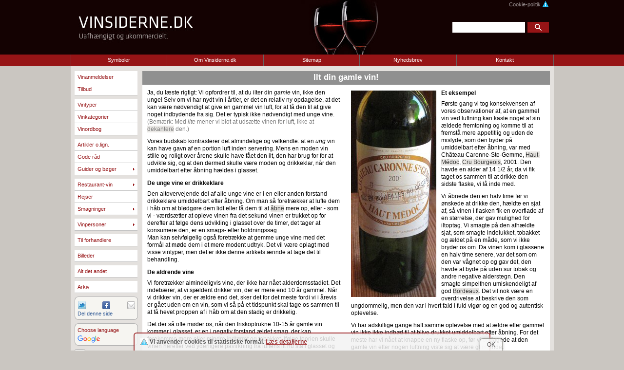

--- FILE ---
content_type: text/html; charset=UTF-8
request_url: https://vinsiderne.dk/artikler/ilt-gammel-vin
body_size: 8173
content:
<!DOCTYPE html>
<html lang="da">
<head>
<meta charset="utf-8">
<meta name="viewport" content="width=device-width,user-scalable=no,initial-scale=1">
<meta name="robots" content="all">
<meta name="revisit-after" content="2 days">
<meta name="copyright" content="Kopiering er ikke tilladt uden vores tilladelse. - Copying is not allowed without our permission.">
<meta name="keywords" content="vin,vine,rødvin,redwine,italiensk,italienske,fransk,franske,vinordbog">
<meta name="format-detection" content="telephone=no">
<meta name="author" content="Preben Nielsen">
<meta name="designer" content="Preben Nielsen">

<!--
	Vinanmeldelser-funktionalitet: Torben Wilhelmsen, wil.dk
	Header grafik & ikon design: Jörg Butzer
	Ordbogs-, send-til-en-ven-, til-toppen-funktionalitet m.m.: Birger Bredelund Sørensen
-->

<link rel="shortcut icon" href="/billeder/roedvin.ico">

<link rel="canonical" href="https://vinsiderne.dk/artikler/ilt-gammel-vin">
<style>
#ie6_besked, #ie7_besked
{
position: absolute; 
top: 4px; 
left: 405px;
width: 322px;
padding: 5px; 
display: none; 
background: yellow;
font-size: 11px;
} 
</style>

<!--[if lt IE 7]> 
<style> 
#ie6_besked
{ 
display : block; 
} 
</style> 
<![endif]-->

<!--[if IE 7]> 
<style> 
#ie7_besked
{ 
display : block; 
} 
</style> 
<![endif]-->
<link href="/css/global.css?v=11" rel="stylesheet" media="screen">
<link href="/css/print.css" rel="stylesheet" media="print"><script src="/ordbog/ordbog.js"></script>

<title>Ilt din gamle vin!</title>

<link href="/css/global_ex_forside.css" rel="stylesheet" type="text/css" media="screen">

<!--[if IE]>
  	<style>
#wrap_stor
{
min-height: 646px;
}
</style>
<![endif]-->
    <link href="/css/mobil-menu.css?v=22874" rel="stylesheet">
    <script src="/js/mobil-menu.js?v=22874"></script>
	<!---->
<script>
    function setWidthCookie(){
        var d = new Date();
        d.setHours(d.getHours()+1);
        document.cookie = "vinsider-width="+window.innerWidth+"; expires="+d+"; SameSite=Strict; secure; path=/";
        }

    /* disse er overført til mobile.js */
    var _resizeTimer;
    function _iniResetWidth(){
        document.addEventListener('resize',resetWidth);
        document.addEventListener('resize',checkdimensions);
        console.log('checkdimensions');
        checkdimensions();
        }
    function _checkdimensions(){
        var landscape = window.innerWidth/window.innerHeight;
        console.log('checkdimensions is landscape: '+landscape)
        if (landscape) document.body.setAttribute('data-orientation','landscape');
        else document.body.setAttribute('data-orientation','portrait');
        }
    function _resetWidth(){
        console.log(window.innerWidth);
        clearTimeout(resizeTimer);
        resizeTimer = setTimeout(function(){
            
            setWidthCookie();
            }, 250);
        }
    //document.addEventListener('load',iniResetWidth)
    /* SLUT overført til mobile.js */
    //console.log(ck);
	var cmdrefind=false; 
    setWidthCookie();
</script>

<script src="/js/mobile.js?v=19435" ></script>

<link href="/css/responsive.css?v=23" rel="stylesheet" media="screen">
</head>
<body class="artikler">
<img style="display: none" src="/billeder/header_bg.jpg" alt="">
<img style="display: none" src="/billeder/andet/soegeknap.gif" alt="">

<!--ZOOMSTOP-->
<div id="top">
	<div id="wrap_top_center">
	<a href="/">
    <span id="navn" style="width: 340px;height: 92px;margin-top: 0px;margin-left: 0px;display:inline-block">&nbsp;</span>
</a>
<div id="soegeomraade">
	<a id="cookies" href="/cookies">Cookie-politik<img id="minecookies" src="/billeder/andet/minecookies-iconsmall.png" alt="cookiemærket minecookies.org" width="14" height="13" style="border: 0"></a>
    <form method="get" action="/zoom/mysearch.php">
        <div id="soegefelt">
			<input name="zoom_query" id="zoom_query" type="text">
		</div>
		<div id="soegeknap">
					<input alt="Søg" src="/billeder/andet/soegeknap-ny/soegeknap-ny-tyk-14h_sh50.gif" type="image" onmouseover="this.src='/billeder/andet/soegeknap-ny/soegeknap-ny-tyk-14h_sh50_B43C0.gif';" onmouseout="this.src='/billeder/andet/soegeknap-ny/soegeknap-ny-tyk-14h_sh50.gif';">
				</div>
			<input name="zoom_and" value="1" type="hidden">
	</form>
</div>
<div id="side-id" style="display:none">
    <h1>Vinsiderne.dk</h1>
    <h4>Uafhængigt og ukommercielt.</h4>
</div>	</div>
    <div id="top_menu_small" style="display:none">
	<div onclick="showhideMenu()" class="mobil-menuicon menuicon vinicons"></div>
	 <form method="get" action="/zoom/mysearch.php" id="top_soege_mobil">
	 <input name="zoom_query" id="zoom_query_m" type="text">
	 <input name="zoom_and" value="1" type="hidden">
	 <!--input alt="Søg" src="/billeder/andet/soegeknap.gif" type="image" onmouseover="this.src='/billeder/andet/soegeknap_B43C0.gif';" onmouseout="this.src='/billeder/andet/soegeknap.gif';"/-->
	</form>
	<span onclick="showhideSeach()" class="mobil-menuicon searchicon vinicons" style="">S</span>
	<!-- <img src="/billeder/knapper/icon-search.png" alt="søge knap"> -->
	
	<div class="preview-close close" onclick="closePreviewDo()" style="display:none;">×</div>

    <div onclick="showhideInfo()" class="mobil-menuicon infoicon">
		<img src="/billeder/knapper/icon-info.png" alt="info knap">
    </div>

	<div id="wrap_top_menu_right">
		<div id="wrap_top_menu_info_">
		<div class="info-menu-head">
    <p style="position:absolute; bottom:6px; color:white;">
        <b>Uafhængigt og ukommercielt</b>
    </p>
</div>

<!-- <img src="/billeder/header_bg_tagline.png" width="239" height="112" style="margin-left:16px;" alt="header tagline"/> -->
<div id="mobile_top_menu_border"></div>
<ul id="info-menu-links">
<!--<li class="top_menupunkt_bred"><a class="top" href="/om-vinsiderne">Om Vinsiderne.dk</a></li> denne er den gamle -->

<li class="top_menupunkt_mobil"><a class="top" href="/symboler">Symboler</a></li>

<li class="top_menupunkt_mobil med_underpunkter"><div class="linked" onclick="openInfoLink(this.parentNode)">Om Vinsiderne.dk</div>
	<ul class="info_niveau2">
		<li><a class="top1" href="/om-vinsiderne/">Den korte version</a></li>
		<li><a class="top1" href="/om-vinsiderne/om-vinsiderne-detaljer">Detaljerne</a></li>
	</ul>
</li>

<li class="top_menupunkt_mobil"><a class="top" href="/sitemap-indholdsoversigt">Sitemap</a></li>

<li class="top_menupunkt_mobil"><a class="top" href="/nyhedsbrev/">Nyhedsbrev</a></li>

<li class="top_menupunkt_mobil"><a class="top" href="/e-mail/">Kontakt</a></li>
</ul>
<a id="cookies_mobil" href="/cookies">Cookie-politik<img id="minecookies_mobil" src="/billeder/andet/minecookies-iconsmall.png" alt="cookiemærket minecookies.org"></a>
		</div>
	</div>
</div>
</div>

<div id="top_menu">
	<div id="wrap_top_menu_center">
	<ul>
<!--<li class="top_menupunkt_bred"><a class="top" href="/om-vinsiderne">Om Vinsiderne.dk</a></li> denne er den gamle -->

<li class="top_menupunkt_smal"><a class="top" href="/symboler">Symboler</a></li>

<li class="top_menupunkt_bred"><a class="top" href="javascript:void(0);">Om Vinsiderne.dk</a>
	<ul>
		<li style="width: 215px"><a class="top1" href="/om-vinsiderne/">Om Vinsiderne.dk - kort</a></li>
		<li style="width: 215px; margin-top: 24px"><a class="top1" href="/om-vinsiderne/om-vinsiderne-detaljer">Om Vinsiderne.dk - detaljerne</a></li>
	</ul>
</li>

<li class="top_menupunkt_smal"><a class="top" href="/sitemap-indholdsoversigt">Sitemap</a></li>

<li class="top_menupunkt_bred"><a class="top" href="/nyhedsbrev/">Nyhedsbrev</a></li>

<li id="top_menupunkt_hoejre"><a class="top" href="/e-mail/">Kontakt</a></li>
</ul>	</div>
</div><div id="wrap_stor">
<!--ZOOMSTOP-->
<!--HUSK VED TILFØJELSE ELLER SLETNING AF MENUPUNKTER AT ÆNDRE min-height FOR WRAP_STOR i global.css-->

<div id="venstre_kolonne">
        <div id="venstre_menu_small" class="small" style="display:none;">
        <div class="menu">
            <ul>
                <li class="ikke_sub_1"><a class="link_visited_ens_farve" href="/vinanmeldelser">Vinanmeldelser</a></li>
                <li class="ikke_sub_1"><a class="link_visited_ens_farve" href="/tilbud">Tilbud</a></li>
            </ul>
        </div>

        <div class="menu">
            <ul>
                <li class="ikke_sub_1"><a class="link_visited_ens_farve" href="/vintyper/">Vintyper</a></li>
                <li class="ikke_sub_1"><a class="link_visited_ens_farve" href="/vinkategorier/">Vinkategorier</a></li>
                <li class="ikke_sub_1"><a class="link_visited_ens_farve" href="/ordbog/">Vinordbog</a></li>    
            </ul>
        </div>

        <div class="menu">
            <ul class="niveau1">
                <li class="ikke_sub_1"><a class="link_visited_ens_farve" href="/artikler/">Artikler o.lign.</a></li>
                <li class="ikke_sub_1"><a class="link_visited_ens_farve" href="/gode-raad/">Gode råd</a></li>
                <li class="sub guider"><div class="guider">Guider og bøger</div>
                    <ul class="niveau2">
                        <li class="niveau2 ikke_sub_2"><a class="link_visited_ens_farve farve_niveau2" href="/guider/guider-hvorfor">Guider - hvorfor?</a></li>
                        <li class="niveau2 ikke_sub_2"><a class="link_visited_ens_farve farve_niveau2" href="/guider/">Bogoversigt</a></li>
                    </ul>
                </li>
            </ul>
        </div>

        <div class="menu">
            <ul class="niveau1">
                <li class="sub"><div>Restaurant-vin</div>
                    <ul class="niveau2">
                        <li class="sub niveau2"><div>Anmeldelser</div>
                            <ul class="niveau3">
                                <li class="niveau3 ikke_sub_3"><a class="link_visited_ens_farve farve_niveau3" href="/vin-paa-restaurant/anmeldelser/">Anmeldelser</a></li>
                                <li class="niveau3 ikke_sub_3"><a class="link_visited_ens_farve farve_niveau3" href="/vin-paa-restaurant/anmeldelser/intro">Om anmeldelser</a></li>
                            </ul>
                        </li>
                        <li class="niveau2 ikke_sub_1"><a class="link_visited_ens_farve farve_niveau2" href="/vin-paa-restaurant/bytter">At bytte en vin</a></li>
                        <li class="niveau2 ikke_sub_1"><a class="link_visited_ens_farve farve_niveau2" href="/vin-paa-restaurant/prispolitik">Prispolitik</a></li>
                        <li class="niveau2 ikke_sub_1"><a class="link_visited_ens_farve farve_niveau2" href="/vin-paa-restaurant/temperatur">Vin-temperatur</a></li>
                    </ul>
                </li>
                <li class="ikke_sub_1"><a class="link_visited_ens_farve" href="/rejser/">Rejser</a></li>
                <li class="sub"><div>Smagninger</div>
                    <ul class="niveau2">
                        <li class="niveau2 ikke_sub_1"><a class="link_visited_ens_farve farve_niveau2" href="/smagninger/intro">Introduktion</a></li>
                        <li class="niveau2 ikke_sub_1"><a class="link_visited_ens_farve farve_niveau2" href="/smagninger/">Oversigt</a></li>
                    </ul>
                </li>
            </ul>
        </div>

        <div class="menu">
            <ul class="niveau1">
                <li class="sub personer"><div>Vinpersoner</div>
                    <ul class="niveau2">
                        <li class="niveau2 ikke_sub_2"><a class="link_visited_ens_farve farve_niveau2" href="/vinpersoner/intro">Introduktion</a></li>
                        <li class="niveau2 ikke_sub_2"><a class="link_visited_ens_farve farve_niveau2" href="/vinpersoner/">Oversigt</a></li>
                    </ul>
                </li>
            </ul>
        </div>

         <div class="menu">
            <ul class="niveau1">
                <li class="ikke_sub_1"><a class="link_visited_ens_farve" href="/til-forhandlere/">Til forhandlere</a></li>
            </ul>
        </div> 
		
<!--        <div class="menu">
            <ul class="niveau1">
                <li class="ikke_sub_1"><a class="link_visited_ens_farve" href="/prebens-korte">Prebens korte</a></li>
            </ul>
        </div>-->
		
        <div class="menu">
            <ul class="niveau1">
                <li class="ikke_sub_1"><a class="link_visited_ens_farve" href="/billedsider/">Billeder</a></li>
            </ul>
        </div>

<!--        <div class="menu">
            <ul class="niveau1">
                <li class="ikke_sub_1"><a class="link_visited_ens_farve" href="/respons/">Fra læserne</a></li>
            </ul>
        </div>-->

        <div class="menu">
            <ul class="niveau1">
                <li class="ikke_sub_1"><a class="link_visited_ens_farve" href="/andet/">Alt det andet</a></li>
            </ul>
        </div>
		
        <div class="menu">
            <ul class="niveau1">
                <li class="ikke_sub_1"><a class="link_visited_ens_farve" href="/arkiv">Arkiv</a></li>
            </ul>
        </div>

        <div class="del">
            <div class="tweet">
                <div class="custom-tweet-button">
                <a href="https://twitter.com/share" target="_blank" title="Tweet denne side">
                </a>
                </div>
            </div>

            <div class="facebook">
                <a href="http://www.facebook.com/share.php?u=https%3A%2F%2Fvinsiderne.dk%2Fartikler%2Filt-gammel-vin" title="Del denne side på Facebook" target="_blank"><img style="border: 0;width:16px;height:16px" src="/billeder/knapper/facebook-knap.png" alt="Facebook-ikon" onmouseover="this.src='/billeder/knapper/facebook-knap-B30C20.png'" onmouseout="this.src='/billeder/knapper/facebook-knap.png'"></a>            </div>

            <div class="send_til_en_ven">
                <a href="/e-mail/send-til-en-ven">
                <img src="/billeder/knapper/mail-knap_Bm30C30.png" onmouseover="this.src='/billeder/knapper/mail-knap_Bm30C30_B10C4.png';" onmouseout="this.src='/billeder/knapper/mail-knap_Bm30C30.png';" style="border: 0" alt="Konvolut" width="16" height="16" title="Anbefal denne side i en mail">
                </a>
            </div>

            <div class="clear"></div>
    
            <div class="del_tekst">Del denne side</div>

            <div class="clear"></div>
        </div>

        <div class="translator google-src-text">	
                <div>
                    <a href="#" onclick="Translate('da|da')" class="translate">
                    Choose language
                    </a>
                </div>
                <div class="clear"></div>
                <div class="google">
                    <img src="/billeder/logoer/google-graa_backgrounderase_50pct.png" alt="google-logo">
                </div>
        </div>	
<!--
        <a href="https://www.prchecker.info/" target="_blank">
            <img class="pagerank" src="https://pr.prchecker.info/getpr.php?codex=aHR0cDovL3ZpbnNpZGVybmUuZGs=&amp;tag=1" alt="Vinsidernes aktuelle Google PageRank" title="Vinsidernes aktuelle Google PageRank">
        </a>
-->
        <input class="print" type="image" alt="Printerknap" src="/billeder/knapper/printer_at_x1.png" onclick="window.print()" onmouseover="this.src='/billeder/knapper/printer_at_x1_B25C0.png';" onmouseout="this.src='/billeder/knapper/printer_at_x1.png';" title="Print denne side">

        <div class="clear"></div>

    </div>
	<div class="large">
	<div class="menu">
		<ul>
			<li class="ikke_sub_1"><a class="link_visited_ens_farve" href="/vinanmeldelser">Vinanmeldelser</a></li>
			<li class="ikke_sub_1"><a class="link_visited_ens_farve" href="/tilbud">Tilbud</a></li>
        </ul>
    </div>

    <div class="menu">
		<ul>
            <li class="ikke_sub_1"><a class="link_visited_ens_farve" href="/vintyper/">Vintyper</a></li>
			<li class="ikke_sub_1"><a class="link_visited_ens_farve" href="/vinkategorier/">Vinkategorier</a></li>
			<li class="ikke_sub_1"><a class="link_visited_ens_farve" href="/ordbog/">Vinordbog</a></li>    
        </ul>
    </div>
	
    <div class="menu">
		<ul class="niveau1">
            <li class="ikke_sub_1"><a class="link_visited_ens_farve" href="/artikler/">Artikler o.lign.</a></li>
			<li class="ikke_sub_1"><a class="link_visited_ens_farve" href="/gode-raad/">Gode råd</a></li>
			<li class="sub"><a class="link_visited_ens_farve" href="javascript:void(0);">Guider og bøger</a>
				<ul class="niveau2">
					<li class="niveau2 ikke_sub_2"><a class="link_visited_ens_farve" href="/guider/guider-hvorfor">Guider - hvorfor?</a></li>
					<li class="niveau2 ikke_sub_2"><a class="link_visited_ens_farve" href="/guider/">Bogoversigt</a></li>
				</ul>
            </li>
        </ul>
    </div>

    <div class="menu">
        <ul class="niveau1">
            <li class="sub"><a class="link_visited_ens_farve" href="javascript:void(0);">Restaurant-vin</a>
				<ul class="niveau2">
					<li class="sub niveau2"><a class="link_visited_ens_farve" href="javascript:void(0);">Anmeldelser</a>
						<ul class="niveau3">
							<li class="niveau3 ikke_sub_3"><a class="link_visited_ens_farve" href="/vin-paa-restaurant/anmeldelser/">Anmeldelser</a></li>
							<li class="niveau3 ikke_sub_3"><a class="link_visited_ens_farve" href="/vin-paa-restaurant/anmeldelser/intro">Om anmeldelser</a></li>
						</ul>
					</li>
					<li class="niveau2 ikke_sub_1"><a class="link_visited_ens_farve" href="/vin-paa-restaurant/bytter">At bytte en vin</a></li>
					<li class="niveau2 ikke_sub_1"><a class="link_visited_ens_farve" href="/vin-paa-restaurant/prispolitik">Prispolitik</a></li>
					<li class="niveau2 ikke_sub_1"><a class="link_visited_ens_farve" href="/vin-paa-restaurant/temperatur">Vin-temperatur</a></li>
				</ul>
            </li>
            <li class="ikke_sub_1"><a class="link_visited_ens_farve" href="/rejser/">Rejser</a></li>
			<li class="sub"><a class="link_visited_ens_farve" href="javascript:void(0);">Smagninger</a>
				<ul class="niveau2">
					<li class="niveau2 ikke_sub_1"><a class="link_visited_ens_farve" href="/smagninger/intro">Introduktion</a></li>
					<li class="niveau2 ikke_sub_1"><a class="link_visited_ens_farve" href="/smagninger/">Oversigt</a></li>
				</ul>
            </li>
        </ul>
    </div>
	
	<div class="menu">
        <ul class="niveau1">
			<li class="sub"><a href="javascript:void(0);">Vinpersoner</a>
				<ul class="niveau2">
					<li class="niveau2 ikke_sub_2"><a class="link_visited_ens_farve" href="/vinpersoner/intro">Introduktion</a></li>
					<li class="niveau2 ikke_sub_2"><a class="link_visited_ens_farve" href="/vinpersoner/">Oversigt</a></li>
				</ul>
			</li>
        </ul>
    </div>

    <div class="menu">
        <ul class="niveau1">
			<li class="ikke_sub_1"><a class="link_visited_ens_farve" href="/til-forhandlere/">Til forhandlere</a></li>
        </ul>
    </div>
	
<!--	<div class="menu">
        <ul class="niveau1">
			<li class="ikke_sub_1"><a class="link_visited_ens_farve" href="/prebens-korte">Prebens korte</a></li>
        </ul>
    </div>-->
	
	<div class="menu">
        <ul class="niveau1">
			<li class="ikke_sub_1"><a class="link_visited_ens_farve" href="/billedsider/">Billeder</a></li>
        </ul>
    </div>
	
<!--    <div class="menu">
        <ul class="niveau1">
			<li class="ikke_sub_1"><a class="link_visited_ens_farve" href="/respons/">Fra læserne</a></li>
        </ul>
    </div>-->

    <div class="menu">
        <ul class="niveau1">
			<li class="ikke_sub_1"><a class="link_visited_ens_farve" href="/andet/">Alt det andet</a></li>
        </ul>
    </div>
	
    <div class="menu">
        <ul class="niveau1">
			<li class="ikke_sub_1"><a class="link_visited_ens_farve" href="/arkiv">Arkiv</a></li>
        </ul>
    </div>
	
	<div class="del">
		<div class="tweet">
			<div class="custom-tweet-button">
			<a href="https://twitter.com/share" target="_blank" title="Tweet denne side">
			</a>
			</div>
		</div>

		<div class="facebook">
			<a href="http://www.facebook.com/share.php?u=https%3A%2F%2Fvinsiderne.dk%2Fartikler%2Filt-gammel-vin" title="Del denne side på Facebook" target="_blank"><img style="border: 0;width:16px;height:16px" src="/billeder/knapper/facebook-knap.png" alt="Facebook-ikon" onmouseover="this.src='/billeder/knapper/facebook-knap-B30C20.png'" onmouseout="this.src='/billeder/knapper/facebook-knap.png'"></a>		</div>

		<div class="send_til_en_ven">
			<a href="/e-mail/send-til-en-ven">
			<img src="/billeder/knapper/mail-knap_Bm30C30.png" onmouseover="this.src='/billeder/knapper/mail-knap_Bm30C30_B10C4.png';" onmouseout="this.src='/billeder/knapper/mail-knap_Bm30C30.png';" style="border: 0" alt="Konvolut" width="16" height="16" title="Anbefal denne side i en mail">
			</a>
		</div>
	
		<div class="clear"></div>
		
		<div class="del_tekst">Del denne side</div>
	
		<div class="clear"></div>
	</div>
	
    <div class="translator google-src-text">	
			<div>
				<a href="#" onclick="Translate('da|da')" class="translate">
				Choose language
				</a>
			</div>
			<div class="clear"></div>
			<div class="google">
				<img src="/billeder/logoer/google-graa_backgrounderase_50pct.png" alt="google-logo">
			</div>
	</div>	
<!--
	<a href="https://www.prchecker.info/" target="_blank">
		<img class="pagerank" src="https://pr.prchecker.info/getpr.php?codex=aHR0cDovL3ZpbnNpZGVybmUuZGs=&amp;tag=1" alt="Vinsidernes aktuelle Google PageRank" title="Vinsidernes aktuelle Google PageRank">
	</a>
-->
	<input class="print" type="image" alt="Printerknap" src="/billeder/knapper/printer_at_x1.png" onclick="window.print()" onmouseover="this.src='/billeder/knapper/printer_at_x1_B25C0.png';" onmouseout="this.src='/billeder/knapper/printer_at_x1.png';" title="Print denne side">

	<div class="clear"></div>
	
    </div>	


</div>

<script src="/js/til-toppen.js"></script>
<div class="menu" id="til_toppen">Til toppen</div>

<!--ZOOMRESTART--><div id="wrap_indhold">
<span id="forklaring">&nbsp;</span>

	<div id="overskrift_boks"><h1>
	Ilt din gamle vin!
	</h1></div>
	
	<div class="spalte_v">

<p>
Ja, du læste rigtigt: Vi opfordrer til, at du ilter din <i>gamle</i> vin, ikke den unge! Selv om vi har nydt vin i årtier, er det en relativ ny opdagelse, at det kan være nødvendigt at give en gammel vin luft, for at få den til at give noget indbydende fra sig. Det er typisk ikke nødvendigt med unge vine.
<br>
<span class="graa">
(Bemærk: Med <i>ilte</i> mener vi blot at udsætte vinen for luft, ikke at <span><a class="ref_ord" href="/ordbog/#Dekantering" lang="da">dekantere</a></span> den.)</span>
</p>
<p>
Vores budskab kontrasterer det almindelige og velkendte: at en <i>ung</i> vin kan have gavn af en portion luft inden servering. Mens en moden vin stille og roligt over årene skulle have fået den ilt, den har brug for for at udvikle sig, og at den dermed skulle være moden og drikkeklar, når den umiddelbart efter åbning hældes i glasset.
</p>

<h2>De unge vine er drikkeklare</h2>
<p>
Den altovervejende del af alle unge vine er i en eller anden forstand drikkeklare umiddelbart efter åbning. Om man så foretrækker at lufte dem i håb om at blødgøre dem lidt eller få dem til at <span><a class="ref_ord" href="/ordbog/#Aaben">åbne</a></span> mere op, eller - som vi - værdsætter at opleve vinen fra det sekund vinen er trukket op for derefter at følge dens udvikling i glasset over de timer, det tager at konsumere den, er en smags- eller holdningssag.<br>
Man kan selvfølgelig også foretrække at gemme unge vine med det formål at møde dem i et mere modent udtryk. Det vil være oplagt med visse vintyper, men det er ikke denne artikels ærinde at tage det til behandling.
</p>
<h2>De aldrende vine</h2>
<p>
Vi foretrækker almindeligvis vine, der ikke har nået alderdomsstadiet. Det indebærer, at vi sjældent drikker vin, der er mere end 10 år gammel. Når vi drikker vin, der er ældre end det, sker det for det meste fordi vi i årevis er gået uden om en vin, som vi så på et tidspunkt skal tage os sammen til at få hevet proppen af i håb om at den stadig er drikkelig.
</p>
<p>
Det der så ofte møder os, når den friskoptrukne 10-15 år gamle vin kommer i glasset, er en i negativ forstand ældet smag, der kan forekomme mere eller mindre <span><a class="ref_ord" href="/ordbog/#Udtoerring">indtørret</a></span> og tobakket. Ifølge teorien skulle vinen herefter ved yderligere påvirkning fra luftens ilt nu stå i glasset og flasken og ældes hurtigere og dermed blive endnu mindre attraktiv. Og det kan da også ske, hvis vinen er <i>for</i> gammel, hvis den er "gået over", som man siger. Det er ikke den situation vi har til behandling i denne artikel. Det vi snakker om her er, hvis der stadig er så meget liv i vinen, at den rummer en som minimum rimelig god oplevelse.
</p>


	</div>
	<div class="spalte_h">

<div class="billede v mw60"> 
	<img src="/billeder/mine_foto/caronne-ste-gemme-01-175b_sh75.jpg" alt="Caronne-Ste-Gemme flaske"> 
</div>
<h2>Et eksempel</h2>
<p>
Første gang vi tog konsekvensen af vores observationer af, at en gammel vin ved luftning kan kaste noget af sin ældede fremtoning og komme til at fremstå mere appetitlig og uden de mislyde, som den byder på umiddelbart efter åbning, var med Château Caronne-Ste-Gemme, <span><a class="ref_ord" href="/ordbog/#Haut-Medoc">Haut-Médoc</a></span>, <span><a class="ref_ord" href="/ordbog/#CruBourgeois">Cru Bourgeois</a></span>, 2001. Den havde en alder af 14 1/2 år, da vi fik taget os sammen til at drikke den sidste flaske, vi lå inde med.
</p>
<p>
Vi åbnede den en halv time før vi ønskede at drikke den, hældte en sjat af, så vinen i flasken fik en overflade af en størrelse, der gav mulighed for iltoptag. Vi smagte på den afhældte sjat, som smagte indelukket, tobakket og ældet på en måde, som vi ikke bryder os om. Da vinen kom i glassene en halv time senere, var det som om den var vågnet op og gav det, den havde at byde på uden sur tobak og andre negative alderstegn. Den smagte simpelthen umiskendeligt af god <span><a class="ref_ord" href="/ordbog/#Bordeaux">Bordeaux</a></span>. Det vil nok være en overdrivelse at beskrive den som ungdommelig, men den var i hvert fald i fuld vigør og en god og autentisk oplevelse.
</p>
<p>
Vi har adskillige gange haft samme oplevelse med at ældre eller gammel vin ikke ikke indbød til at blive drukket umiddelbart efter åbning. For det meste har vi nået at knappe en ny flaske op, før vi opdagede at den gamle vin efter nogen luftning viste sig at være glimrende.<br>
Der tegner sig derfor et billede af, at en vin med højere alder kan ligge i flasken og falde i søvn over årene; den trækker sig og kommer til at fremstå uindbydende og ældet på en ikke attraktiv måde.<br>
Når den så bliver lukket ud af sit bur efter alle årene i flasken, når den får trukket vejret lidt og lige får lidt tid til at komme sig over chokket over mødet med den friske luft, vågner den op til dåd; den hanker op i sig selv og ser nu en anledning til at vise sig fra sin bedste side. Alderen gør naturligvis at den kan fremstå ældet, men efter at have fundet sig til rette i et miljø med ilt, kan der i bedste fald vise sig at være tale om en aldring med ynde.
</p>
<p>
Så: ilt din gamle vin. 30-45 minutter kan være nok til at gøre den store forskel og få det bedste frem i den.
</p>
<p id="skrevet">
Maj 2016
</p>
	
	</div>
	
<div class="clear"></div>
</div>
</div>
<div id="ie6_besked">
	<b>Din Internet Explorer er stærkt forældet</b>, og mange ting på Vinsiderne.dk vil derfor enten ikke kunne ses, se helt forkerte ud eller ikke fungere. Vi opfordrer dig derfor til at hente en <a href="http://windows.microsoft.com/da-dk/internet-explorer/download-ie" target="_blank">ny version af Internet Explorer</a>. Eller endnu bedre: Brug en anden browser som f.eks. <a href="http://www.mozilla.org/da/firefox/new/" target="_blank">Firefox</a>.
</div>

<div id="ie7_besked">
	<b>Du bruger den forældede Internet Explorer 7</b> (eller måske Internet Explorer 9 i <i>kompatibilitets-visning</i>). Det betyder, at nogle ting på Vinsiderne.dk ikke vil virke, og andre ting vil blive vist forkert eller slet ikke. Vi opfordrer dig derfor til at hente en <a href="http://windows.microsoft.com/da-dk/internet-explorer/download-ie" target="_blank">ny version af Internet Explorer</a>. Eller endnu bedre: Brug en anden browser som f.eks. <a href="http://www.mozilla.org/da/firefox/new/" target="_blank">Firefox</a>. 
</div><div id="footer">
<!--ZOOMSTOP--><a class="foot" href="/copyright">© Vinsiderne.dk 2000-2025</a><span class="no-small">   │  </span><br class="small-only" style="display:none"><a class="foot" href="/om-vinsiderne">Helle Nørgaard og Preben Nielsen</a><!--ZOOMRESTART--></div>
<div id="under_footer"></div>
<script src="/js/google_translate.js"></script>
<script src="/js/cookiesamtykke.js?v=3"></script><!-- Start på ZIP Stat kode -->
<script>
<!--
far="Andre"; jav="Ved ikke"; skh="Andre"; jav=navigator.javaEnabled(); 
ref=""+escape(top.document.referrer); nav=navigator.appName;
if (navigator.appName == "Netscape" && (navigator.appVersion.charAt(0) == "2" || navigator.appVersion.charAt(0) == "3")) {skriv=false;} else {skriv=true;}
if (skriv==true) { skh=screen.width + "x" + screen.height;
if (nav != "Netscape"){far=screen.colorDepth;} else {far=screen.pixelDepth;}
puri="brugernavn=visto&amp;version=150&amp;ssto="+skh+"&amp;referer="+ref+"&amp;colors="+far+"&amp;java="+jav+"&amp;js=true&amp;billed=trans";
//document.write("<img height=\"1\" width=\"1\" border=\"0\" src=\"https://www.zipstat.dk/cgi-bin/zipstat/zipstat.cgi2?"+puri+"\" alt=\"\" align=left>"); }
document.write("<img src=\"https://www.zipstat.dk/cgi-bin/zipstat/zipstat.cgi2?"+puri+"\" alt=\"\" style=\"width:0;height:0;border:0;\">"); }
//-->
</script> <noscript>
<img src="https://www.zipstat.dk/cgi-bin/zipstat/zipstat.cgi2?brugernavn=visto&amp;js=false&amp;billed=trans" alt="" style="width:0;height:0;border:0;"></noscript>
<!-- Slut på ZIP Stat kode -->

<!-- Start of StatCounter Code for Default Guide https-version-->
<script>
//<![CDATA[ 
var sc_project=11445700; 
var sc_invisible=1; 
var sc_security="61814570"; 
var scJsHost = (("https:" == document.location.protocol) ? 
"https://secure." : "http://www."); 
document.write("<sc"+"ript type='text/javascript' src='" + 
scJsHost+ 
"statcounter.com/counter/counter_xhtml.js'></"+"script>"); 
//]]> 
</script> 
<noscript><div class="statcounter"><a title="web analytics" 
href="https://statcounter.com/" class="statcounter"><img 
class="statcounter" 
src="//c.statcounter.com/11445700/0/61814570/1/" alt="web 
analytics"></a></div></noscript>
<!-- End of StatCounter Code for Default Guide -->

<!-- Start of StatCounter Code for Default Guide -->
<script>
var sc_project=7692386; 
var sc_invisible=1; 
var sc_security="65842772"; 
</script>
<script src="https://www.statcounter.com/counter/counter.js"></script>
<noscript><div class="statcounter"><a title="web stats"
href="https://statcounter.com/free-web-stats/"
target="_blank"><img class="statcounter"
src="http://c.statcounter.com/7692386/0/65842772/1/"
alt="web stats"></a></div></noscript>
<!-- End of StatCounter Code for Default Guide --></body>
</html>

--- FILE ---
content_type: text/css
request_url: https://vinsiderne.dk/css/global.css?v=11
body_size: 6167
content:
/* Design: Preben Nielsen, Vinsiderne.dk 
https://vinsiderne.dk/ */

html
{
overflow-y: scroll; /* afsætter plads til højre scrollbar i IE 8 */
}

html, body
{
margin: 0;
}

body, #soegefelt input
{
font-family: verdana, tahoma, arial, "Trebuchet MS", sans-serif;
}

body
{
padding: 0;
font-size: 12px;
color: black;
background: rgb(202,198,193);
}

/* Skrift */

h1, h2, h3, p
{
margin: 0 10px 0 10px;
}

h1, h2, h3
{
padding-top: 7px;
}

h1
{
margin-bottom: 4px;
font-size: 17px;
}

h2
{
margin-bottom: 2px;
font-size: 12px;
}

p
{
margin-bottom: 4px;
padding-top: 6px;
}

h3  /* justerer afstand mellem tekst og boks overkant for minecookies cookie-infoboks, og bruges sammen med koder i global_ex_forside til årstalsoverskrifter (artikler og smagninger) for at få fed skrift i print-version  */
{
padding-top: 0;
}

p, li, .s_over, .s_forklar, .context
{
line-height: 130%;
}

.graa, .smaat, p.billedtekst, span.billedtekst, .billedtekst .ref_ord, .graa .ref_ord /* .billedtekst .ref_ord er autogenererede links til ordbog i .billedtekst, .graa .ref_ord er autogenererede links til ordbog i grå tekst */
{
color: rgb(122,122,122);
}

.roed
{
color: red;	
}

.c
{
text-align: center;
}

/* Layout */

#wrap_top_center, #wrap_top_menu_center, #footer, #wrap_stor
{
margin-left: auto;
margin-right: auto;
}

#top, #wrap_top_center
{
height: 112px;
background: rgb(20,2,2);
}

#wrap_top_center 
{
background: url(/billeder/header_bg.jpg) no-repeat 16px 0;
}

#navn
{
float: left;
margin-top: 19px;
margin-left: 16px;
font-family: arial, verdana, tahoma, "Trebuchet MS", sans-serif;
font-weight: bold;
font-size: 29px;
color: white;
}

#navn h1 {
margin: 14px 0 0 0;
padding: 0;
}

#navn h1 a {
width: 233px;
height: 25px;
text-indent: -5000px;
display: block;
}

#navn h4 {
font-size: 14px;
text-indent: -5000px;
margin-bottom: 0;
}

/* søgeområde og -funktion */

form   /* har vist kun betydning for placering af søgefelt på Vinanmeldelser i IE7 */
{
margin: 0;
padding: 0;
}

#soegeomraade
{
float: right;
margin-top: 45px;
margin-right: 10px;
}

#minecookies
{
float: right;
margin-top: -1px;
margin-left: 3px;
}

#soegefelt, #soegeknap
{
float: left;
}

#soegefelt input 
{
width: 145px;
height: 22px;
display: block;
display: inline-block;
padding: 0 2px 0 2px;
margin: 0 5px 0 0;
border: 0;
font-size: 12px;
line-height: 22px;	/* placerer søgeteksten rigtigt i IE7 og IE8 */
}

/* top-menu */

#top_menu, li.top_menupunkt_bred, li.top_menupunkt_smal, li#top_menupunkt_hoejre, #wrap_top_menu_center li ul li, .top_menupunkt_mobil
{
background: rgb(150,20,22); /* samme farve som diverse links */
}

#top_menu
{
height: 24px;
}

#wrap_top_menu_center ul
{
margin: 0;
padding: 0;
list-style: none;
}

li.top_menupunkt_bred, li.top_menupunkt_smal, li#top_menupunkt_hoejre
{
float: left;
width: 19.9%;
text-align: center;
font-size: 11px;
font-weight: normal;
color: white;
margin-left: 0; margin-right: 0;
}

li.top_menupunkt_bred, li.top_menupunkt_smal, li#top_menupunkt_hoejre, a.top1:link, a.top1:visited
{
border-left: solid 1px rgb(100,100,100);
}

li.top_menupunkt_smal
{
width: 19.8%;
}

li#top_menupunkt_hoejre
{
float: right;
}

li#top_menupunkt_hoejre, a.top1:link, a.top1:visited
{
border-right: solid 1px rgb(100,100,100);
}

#wrap_top_menu_center ul li
{
position: relative;  /* betingelse for at undermenupunkter placerer sig i forhold til overmenupunkt */
}

/* top-undermenu */

#wrap_top_menu_center ul li ul  /* listen med undermenupunkter */
{
position: absolute;
top: 24px;  /* troede den kunne undværes, men uden den kommer der unøjagtighed i Edge */
left: 17px;  /* sørger for at venstre kant flugter med overmenupunkt */
}

#wrap_top_menu_center li ul li  /* undermenupunkter */
{
display: none;
position: absolute;
z-index: 200;
text-align: left;
}

#wrap_top_menu_center li:hover ul li  /* undermenupunkter ved hover på overmenupunkt */
{
display: block;  /* andre styles er inline */
}

li.left:hover > a   /* E > F betyder: Matches any F element that is a child of an element E; sørger for at overmenupunkt beholder hover-formatering, når der peges på undermenupunkt */
{
background: rgb(103,17,10);
color: rgb(215,85,58);
font-weight: bold;
text-align: left;
padding-left: 10px;
margin: 0;
}

/* Mine tilføjelser til mobil-info-menu - skal ikke være her men i r.css*/
/* .info_niveau2
{
background: rgb(103,17,10);  denne farve skulle gerne overrules af msj eller r.css
}*/

/* Her begynder #wrap_stor */

#wrap_stor
{
position: relative;  /* nødvendig for at positionere menu korrekt med ny positioneringsmetode */
padding-top: 10px;
padding-bottom: 10px;
background: rgb(228,225,222);
border-bottom: solid 1px rgb(95,95,95);
min-height: 637px;  /* afpasses efter menuens højde; det er passende med 8px mellem sidste element og footer i Firefox; de andre browsere har større afstand */
}

div.menu li, #til_toppen, #wrap_indhold , #wrap_indhold_billedside, #wrap_indhold_miniaturer, #wrap_indhold_miniaturer_uden_tekst, #wrap_indhold_med_bokse, #wrap_indhold_padding_lr_x, #wrap_indhold_padding_top_x, #wrap_indhold_editor, #soege_vejledning, #soege_login, .soege_new, .knap_2 a.but_editor
{
background: white;
}

.translator, .del, .boks3_overskriftboks, .boks4_overskriftboks, 
.row1, .row2, #vinanmeldelse_tekst, a.block_1:link, a.block_1:visited, a.block_2:link, a.block_2:visited,
.intro_boks_v, .intro_boks_h, .aarstal_v, .aarstal_h, #infoboks_top, #boks_bund, 
#stjerne-boks, .stjerne-boks_vsp, .stjerne-boks_hsp,
.laeserbrev
{
background: rgb(246,245,241);
}

#venstre_kolonne
{
position : absolute;
top : 10px;
left: 0;  /* nødvendig for IE */
width: 137px;
z-index: 100;
}

#venstre_kolonne .small{
    display:none;  /* fra msj */
    }

/* Menu */

.menu, /* menukasserne inde i venstre kolonne */ .translator, .del, .pagerank
{
margin-left: 8px;
}

.menu, .translator, .del
{
margin-bottom: 7px;
font-size: 11px;
}

div.menu ul   /* menuens placering i menukassen, gælder også for div.menu ul ul (arv) */
{
margin: 0;
padding: 0;
}

.facebook, .tweet, .send_til_en_ven, .pagerank
{
float: left;
}

.facebook
{
margin-left: 34px;
}

.tweet
{
margin-left: 0; 
}

.custom-tweet-button a 
{
display: block;
padding: 8px 9px 8px 8px;
background: url('https://vinsiderne.dk/billeder/knapper/twitter-knap2.png') 1px center no-repeat;
border: none;
}

.send_til_en_ven
{
margin-left: 35px;
}

.pagerank
{
border: none;
}
	  
.print
{
margin-left: 8px;
float: left;
border: 1px solid rgb(157,157,157);
border-radius: 4px;
}

div.menu li, div.menu li a, div.menu li:hover, div.menu li.ikke_sub_3:hover, .translator, .del 
{
width: 123px;
}

div.menu li, div.menu li a, .translator, .del   /* menupunkter henh. uden og med link */
{
padding: 6px 0 6px 6px;  /* padding omkring tekster i menupunkter; arbejder sammen med margin for div.menu li a for at give ønsket resultat */
}

div.menu li  /* menupunkter */ 
{
position: relative;   /* gør det muligt at positionere ul'er absolut inden i li'en. I praksis: sørger for at underpunkter udfoldes ud for overpunkter */
list-style: none;   /* ingen punkttegn */
border-bottom: 1px solid rgb(195,195,195);
margin: 0;
line-height: 118%; /* har indflydelse på "padding" i menupunkt-kasserne */
}

div.menu li a
{
display: block; /* gør at hele menupunktet og ikke kun teksten fungerer som link */
margin: -6px 0 -6px -6px; /* "indsnævrer" menupunkts-kassen */
}

div.menu :hover > a , #til_toppen:hover /* E > F betyder: Matches any F element that is a child of an element E */
{
color: white;  /* denne gør hover forbliver hvid selvom man bevæger sig til undermenupunkt når javascript:void(0); anvendes */
}

div.menu li:hover, .overskriftboks, a.block_1:hover, a.block_2:hover , #til_toppen:hover
{
background: rgb(131,131,131); /* samme farve som borders for div.menu li:hover og .knap_2 a:hover */
}

div.menu li:hover, #til_toppen
{
-moz-transition: background 0.3s;
-webkit-transition: background 0.3s;
-o-transition: background 0.3s;
transition: background 0.3s;
}

div.menu li:hover
{
font-weight: bold;
border-bottom: 1px solid rgb(131,131,131);  /* samme farve som background, så der ikke kommer lodret border mellem menupunkter */
border-left: 1px solid rgb(131,131,131); /* samme farve som background, så der ikke kommer lodret border mellem menupunkter */
border-right: 1px solid rgb(131,131,131); /* samme farve som background, så der ikke kommer lodret border mellem menupunkter */
}

div.menu li.ikke_sub_1:hover
{
width: 121px;  /* hover-kasserne i 1. niveau, hvor der ikke er border right; 2px smallere end div.menu li:hover */
}

div.menu li.ikke_sub_2:hover
{
width: 122px; /* hover-kasser i 2. niveau */
}

div.menu li.sub
{
background-image: url(/billeder/menu_pile/pil_lille_150_20_22.png);
background-position: right;
background-repeat: no-repeat;
}

div.menu li.sub:hover
{
background-image: url(/billeder/menu_pile/pil_lille_hvid.png);
}

.niveau2, .niveau3
{
font-weight: normal;  /* sørger for at undermenupunkt ikke bliver bold ved mouseover på overmenupunkt */
border-right: 1px solid rgb(190,190,190);  /* samme farve som border-left for li.niveau2 */
}

.niveau2
{
left: 2px;  /* afstand mod venstre fra overmenupunkt */
}

.niveau3
{
left: 1px;  /* afstand mod venstre fra overmenupunkt */
}

li.niveau3
{
border-left: 1px solid rgb(190,190,190);  /* samme farve som border-left for .niveau 2 og .niveau2 */
}

div.menu ul ul      /* undermenupunkts placering i forhold til hovedmenupuknkt */
{
position: absolute; 
top: 0;
left: 128px;  /* positionen fra .menu's venstre kant, flugter ved div.menu.li + dennes padding-left +1px */
display: none; /* sørger for at undermenupunkter ikke ses uden mouseover på overmenupunkt */
}

div.menu ul.niveau1 li.sub:hover ul.niveau2, div.menu ul.niveau2 li.sub:hover ul.niveau3
{
display: block; /* betingelse for at undermenupunkter åbner sig som kasser */
}

.translator, .del
{
padding: 10px 0 1px 5px;
border-top: 1px solid rgb(182,182,182);
border-right: 1px solid rgb(173,173,173);
border-bottom: 1px solid rgb(173,173,173);
border-left: 1px solid rgb(173,173,173);
border-radius: 8px;
}

.translator
{
padding-top: 7px !important;
padding-bottom: 3px !important;
}

.google
{
margin-top: 5px;
}

.del
{
min-height: 36px;
padding-top: 9px;
}

/*.flag_translate
{
float: left;
width: 20px;
margin-bottom: 2px;
}

.translator_billeder
{
width: 15px;
height: 10px;
border: 1px solid rgb(180,180,180);
}*/

.del_tekst
{
margin-top: 1px;
color: rgb(46,88,148);
}

#til_toppen
{
position : fixed;
display : none;
bottom : 15px;
padding : 3px;
border : 1px solid rgb(195,195,195);  /* samme som border-bottom for menupunkter: div.menu li */
border-radius : 5px;
margin : 0 0 7px 8px;
cursor : pointer;
}

#til_toppen:hover
{
border-color : rgb(131,131,131);  /* samme farve som background */
}

/* #wrap_indhold findes i henh. forside.css og global_ex_forside.css */

#footer
{
background: rgb(100,100,100);
padding-top: 11px;
padding-bottom: 9px;
text-align: center;
color: rgb(245,245,245);
border-bottom: solid 1px rgb(115,115,115);
}

#under_footer
{
height: 24px; /* før cookie-info: 12px */
}

/* Links */

a#cookies,
a.top:link, a.top:visited,  a.top:hover, a.top1:link, a.top1:visited, a.top1:hover,
div.menu li a, a.translate:link, a.translate:visited, #til_top,
a.foot:link, a.foot:hover, a.foot:visited,
a.ref_ord,
a#vejledning:link, a#vejledning:visited, .knap_2 a:link, .knap_2 a:visited, .knap_2 a:hover, .row1:hover, a.vinanmeldelse:link, a.vinanmeldelse:visited , a.vinanmeldelse:hover, a.resultatsider:link, a.resultatsider:hover,
a.block_1:link, a.block_1:visited, a.block_2:link, a.block_2:visited
{
text-decoration: none;
}

a:link,
a.link_visited_ens_farve:link, a.link_visited_ens_farve:visited,
a.translate:link, a.translate:visited,
.knap_2 a.but_editor, .knap_2 a.but_editor:visited,
#til_toppen
{
color: rgb(150,20,22);  /* samme farve som background for top_menu-ting */
}

a:visited
{
color: rgb(205,64,32);
}

a:hover, a.translate:hover
{
color: rgb(237,117,89);
}

a#cookies
{
float: right;
margin-top: -42px;
font-size: 11px;
color: rgb(160,151,152);
}

a#cookies:hover
{
color: rgb(194,188,189);
}

a.top:link, a.top:visited, a.top1:link, a.top1:visited
{
display: block;
padding-top: 4px;
padding-bottom: 6px;
color: white;
-moz-transition: background 0.4s;
-webkit-transition: background 0.4s;
-o-transition: background 0.4s;
transition: background 0.4s;
}

a.top1:link, a.top1:visited
{
margin-left: -1px;
}

a.top:hover, a.top1:hover
{
display: block;
background: rgb(103,17,10);
color: rgb(215,85,58);
font-weight: bold;
-moz-transition: background 0.4s;
-webkit-transition: background 0.4s;
-o-transition: background 0.4s;
transition: background 0.4s;
}

a.top1:link, a.top1:visited, a.top1:hover
{
padding-left: 10px;
}

a.foot:link, a.foot:visited
{
color: rgb(245,245,245);
-moz-transition: color 0.4s;
-webkit-transition: color 0.4s;
-o-transition: color 0.4s;
transition: color 0.4s;
}

a.foot:hover
{
color: rgb(215,85,58);
-moz-transition: color 0.3s;
-webkit-transition: color 0.3s;
-o-transition: color 0.3s;
transition: color 0.3s;
}

a.name:hover  /* sørger for at henvisninger fra anchors ikke får almindelig link-hover effekt */
{
color: black;
}

/* Lister */

ul  /* skulle nulstille browserne, som fortolker ul forskelligt */
{
    margin: 0;
    padding: 0;
    border: 0;
    font-size: 100%;
 /*   list-style: none;*/
}

ul
{
margin-top: 4px;
margin-bottom: 6px;
}

ol
{
margin-top: 6px;
margin-bottom: 0;
margin-left: -4px;
}

li, li.nummer, li.nummer_normal
{
margin: 0 10px 0 27px;
}

li p
{
margin-left: 0;
}

li.nummer, li.nummer_normal
{
margin-left: -10px;
padding-bottom: 3px;
}

li.nummer_normal
{
padding-bottom: 0;
}

.clear 
{
clear: both;
}

img.mr
{
border: solid 1px rgb(200,200,200);
}

@font-face {
    font-family: vinicons;
    src: url([data-uri]) format('woff')
    }
.vinicons {
	font-family: vinicons;
	}

--- FILE ---
content_type: text/css
request_url: https://vinsiderne.dk/css/global_ex_forside.css
body_size: 3220
content:
/* Design: Preben Nielsen, Vinsiderne.dk
https://vinsiderne.dk/ */

/* Skrift */

#overskrift_boks h1, #overskrift_boks_vinanmeldelser h1, #overskrift_boks_2_linjer h1, #overskrift_boks_med_spaltebokse h1, #overskrift_boks_2_linjer_med_spaltebokse h1
{
padding-top: 0;
}

#overskrift_boks_2_linjer h1, #overskrift_boks_2_linjer_med_spaltebokse h1
{
margin-bottom: 1px;
}

#overskrift_boks_vinanmeldelser h1, #overskrift_boks_med_spaltebokse h1
{
margin-bottom: 0;
}

h3  /* bruges til årstalsoverskrifter (artikler og smagninger) for at få fed skrift i print-version og til at justere afstand mellem tekst og boks overkant for minecookies cookie-infoboks */
{
margin-left: 0;
font-size: 12px;
}

p#over_bokse
{
margin-bottom: 8px;
}

#sidetal
{
font-weight: normal;
font-size: 13px;
}

.normal
{
font-weight: normal;
}

.indryk-0, .indryk
{
margin-bottom: 0;
}

.indryk
{
text-indent: 10px; 
padding-top: 0; 
}

/* Layout */

#top, #wrap_top_center, #top_menu, #wrap_top_menu_center, #wrap_stor, #footer
{
min-width: 680px;
}

#top, #top_menu
{
width: 100%;
}

#wrap_top_center, #wrap_top_menu_center, #wrap_stor, #footer
{
max-width: 991px;
}

#wrap_indhold, #wrap_indhold_billedside, #wrap_indhold_miniaturer, #wrap_indhold_miniaturer_uden_tekst, #wrap_indhold_med_bokse, #wrap_indhold_padding_top_x, #wrap_indhold_padding_lr_x, #wrap_indhold_editor
{
margin-right: 8px;
margin-left: 147px;
border-bottom: solid 1px rgb(210,210,210);
}

#wrap_indhold, #wrap_indhold_miniaturer, #wrap_indhold_miniaturer_uden_tekst, #wrap_indhold_med_bokse, #wrap_indhold_padding_top_x, #wrap_indhold_padding_lr_x, #wrap_indhold_editor
{
margin-top: 0;
margin-bottom: 0;
padding-bottom: 10px;
}

#wrap_indhold{
	width:calc(100% - 155px);  /* fra msj */
	}

#wrap_indhold_miniaturer, #wrap_indhold_med_bokse
{
padding-bottom: 0;
}

#wrap_indhold_padding_top_x, #wrap_indhold_padding_lr_x
{
padding-top: 8px;
}

#wrap_indhold_padding_lr_x
{
padding-left: 11%;
padding-right: 11%;
}

#wrap_indhold_billedside
{
padding: 0;
}

.under_footer_mere_plads
{
height: 1050px;
}

.row1, .row2, .vintyper_boks_v, .vintyper_boks_h , .intro_boks_v, .intro_boks_h, .aarstal_v, .aarstal_h, 	.laeserbrev, #wrap_vinanmeldelse, #soege_resultater, #soege_navigering , #land_omraade, #vin_eksempler, #summary, #results, #result_pages
{
margin-left: 10px;
margin-right: 10px;
}

.row2, #vinanmeldelse_tekst, .laeserbrev
{
border-bottom: solid 1px rgb(210,210,210);
}

#overskrift_boks, #overskrift_boks_vinanmeldelser, #overskrift_boks_med_spaltebokse, #overskrift_boks_2_linjer, #overskrift_boks_2_linjer_med_spaltebokse, .vinnr
{
background: rgb(144,144,144);
}

#overskrift_boks, #overskrift_boks_vinanmeldelser, #overskrift_boks_med_spaltebokse, #overskrift_boks_2_linjer, #overskrift_boks_2_linjer_med_spaltebokse
{
padding: 3px 0 5px 0;
margin-bottom: 2px;
font-size: 17px;
font-weight: bold;
text-align: center;
color: white;
}

#overskrift_boks
{
padding-bottom: 1px;
}

#overskrift_boks_2_linjer, #overskrift_boks_2_linjer_med_spaltebokse
{
padding-bottom: 6px;
}

#overskrift_boks_med_spaltebokse, #overskrift_boks_2_linjer_med_spaltebokse
{
margin-bottom: 10px;
}

#overskrift_2nd_linje
{
font-size: 12px;
padding-top: 0;
}

#skrevet, .skrevet_korte
{
text-align: right;
color: gray;
font-size: 10px !important;
}

.spalte_v, #spalte_v_vinanmeldelse, .spalte_h, #spalte_h_vinanmeldelse
{
width: 49.9%;
padding-top: 1px;
}

.spalte_v, #spalte_v_vinanmeldelse
{
float: left;
}

.spalte_h, #spalte_h_vinanmeldelse
{
float: right;
}

/*#alfabet_ordbog, #alfabet_adresser  flyttet til alfabeter.css
{
text-align: center;
margin-top: 10px;
} */

/* Billeder */

div.billede, span.billede
{
margin: 9px 10px 2px 10px;	/* bottom har i umindelige tider været 5px */
}

div.billede img, span.billede img   /* tilpasser billedets bredde til containeren */
{
width: 100%;
height: auto;
}

div.mbt, span.mbt /* med billedtekst */
{
border-bottom: 1px solid rgb(200,200,200);	
}

.billedtekst
{
display: block;
padding: 5px 0 5px 0;
}

div.v, span.v
{
float: left;
}

div.h, span.h
{
float: right;
}

span.ip
{
margin-top: 4px;
}

span.v.ip
{
margin-left: 0;
}

span.h.ip
{
margin-right: 0;
}

.b160
{
width: 160px;
max-width: 60%;
}

.b174
{
width: 174px;
max-width: 60%;
}

.b175
{
width: 175px;
max-width: 60%;
}

.b180
{
width: 180px;
max-width: 60%;
}

.b190
{
width: 190px;
max-width: 60%;
}

.b200
{
width: 200px;
max-width: 60%;
}

.b220
{
width: 220px;
max-width: 60%;
}

.b245
{
width: 245px;
max-width: 65%;
}

.b260
{
width: 260px;
max-width: 72%;
}

.b275
{
width: 275px;
max-width: 72%;
}

.b285
{
width: 285px;
max-width: 72%;
}

.mw30
{
max-width: 30%;
}

.mw40
{
max-width: 40%;
}

.mw49
{
max-width: 49%;
}

.mw50
{
max-width: 50%;
}

.mw60
{
max-width: 60%;
}

.mw65
{
max-width: 65%;
}

.mw72
{
max-width: 72%;
}

.mw80
{
max-width: 80%;
}

.mw100  /* kan mærkelig nok ikke undværes  */
{
max-width: 100%;
}

.billede a
{
text-decoration: none;
}

div.c  /* kig på: er alle nødvendige? .c er også i ordbog admin og send-til-en-ven, men er det div'er?*/
{
text-align: center;
margin-right: auto;  /* er nødvendig i nogle tilfælde */
margin-left: auto;  /* er nødvendig i nogle tilfælde */
width: auto;
display: block;
}

div.bund
{
margin-bottom: 0
}

@media (min-width:1010px){ 
/*løser problemet med slørede billeder med ramme, når designet går i tablet-mode */
	.billede img{
        width: auto !important;
		height: auto !important;
	}	
}

@media (max-width:980px){
	.mw72{
        max-width: 65%;
	}	
}

@media (max-width:900px){
	.mw80{
		max-width: 60%;
		}
	.mw72, .b260, .b285{
        max-width: 60%;
        }
	.mw65, .b245{
        max-width: 55%;
		}
	.mw60, .b160, .b174, .b200{
        max-width: 50%;
		}
}

/* Billeder slut */

span.highlight_text
{
background: rgb(255,234,116);
}

span.blaa_baggrund
{
background: rgb(219,243,255);
}

.vinnr
{
font-weight: bold;
color: white;
}

.afsnitoverskrift_graa_baggrund
{
background: rgb(215,215,215);
padding: 2px;
}

h2.bjaelke  
{
background: rgb(235,233,229);
margin-top: 12px;
padding: 5px;
text-align: center;
text-transform: uppercase;
}

.tekstboks
{
margin: 10px;
padding: 5px;
border: 1px solid rgb(140,140,140);
background: rgb(249,249,249)
}

/* resultatside-numre i navigering nederst på vinanmeldelses-søgesiden og zoom-resultatsiden */

#resultatside_aktuel
{
font-weight: bold;
background: rgb(240,240,240);
border-radius: 5px;
-webkit-border-radius: 5px;
-moz-border-radius: 5px;
color: rgb(100,100,100);
}

#resultatside_aktuel, a.resultatsider
{
padding: 4px 9px;
}

a.resultatsider:link, a.resultatsider:visited
{
color: gray;
}

a.resultatsider:hover
{
background: rgb(220,220,220);
color: rgb(150,20,22);  /* samme farve som diverse links */
-moz-transition: background 0.3s;
-webkit-transition: background 0.3s;
-o-transition: background 0.3s;
transition: background 0.3s;
border-radius: 5px;
-webkit-border-radius: 5px;
-moz-border-radius: 5px;
}

/* Links bortset fra resultatsider, der er ovenfor */

a.graa:link
{
color: gray;
}

a.graa:visited
{
color: rgb(180,180,180);
}

a.graa:hover
{
color: rgb(215,85,58);
}

a.vinnr:link, a.vinnr:hover, a.vinnr:visited
{
color: white;
padding: 1px;
}

a.vinnr:visited
{
color: rgb(200,200,200);
}

a.vinnr:hover
{
color: rgb(150,20,22);
}

/* Ordbogsrelaterede links */

a.ref_ord  /* autogenerede links der henviser til ordbog */, a.ref  /* autogenererede links til ordbog i popup */
{
background: rgb(234,232,229);
color: rgb(50,50,50);
}

a.ref_ord:hover, a.ref:hover, a.bog_ref  /* autogenererede interne links i ordbog */, a.bog_ref:hover 
{
background: rgb(240,240,220);
}
	
a.ref_ord:hover, a.ref:hover, a.bog_ref:hover
{
color: rgb(215,85,58);
}

a.ref_ord:hover
{
text-decoration: underline;
}

a.ref   /* autogenererede links til ordbog i popup */
{
background: rgb(245,245,225);	
}

a.ref_ord:focus + #forklaring, a.ref_ord:hover + #forklaring, #forklaring:hover   /* definition der sammen med javascriptet sørger for at en forklaring vises, når den skal det */
{
display: block;			/* må ikke ændres */
}

#vinanmeldelse_tekst .ref_ord,   /* autogenererede links til ordbog i #vinanmeldelse_tekst */
#infoboks_top .ref_ord  /* autogenererede links til ordbog i#infoboks_top */
{
background: rgb(231,229,225);
}

.billedtekst .ref_ord   /* autogenererede links til ordbog i .billedtekst, color i global.css */
{
background: rgb(229,226,223);  /* skal nok være rgb(234,232,229); skrives sammen med to andre, hvis farvelighed beholdes */
}

/* andet relateret til ordbogsfunktion */

#forklaring   /* popupen */
{
position: absolute;  /* må ikke ændres */
font-size: 12px;
width: 270px;
padding: 10px;
text-align: left;  /* for at gardere mod arv af anden text-align fra overordnet element */
border: 1px solid rgb(145,145,145);
background: rgb(240,239,236);
color: black;  /* sørger sammen med font-style og font-weight for at tekstformatering ikke styres af teksten hvorfra der linkes */
font-style: normal;
font-weight: normal;
border-radius: 5px;
display: none;  /* må ikke ændres - sørger for at popup ikke vises med mindre musen er ovre */
z-index: 100;  /* må ikke ændres */
}

.hdl   /* overskrift i popups (hvis den er valgt i admin) */
{   
display: block;
font-weight: bold;
text-align: left;
margin: 2px 0 6px 0;
}

#wrap_indhold, #wrap_indhold_med_bokse, #wrap_indhold_miniaturer, #wrap_indhold_miniaturer_uden_tekst, .spalte_v, .spalte_h, #spalte_v_vinanmeldelse, #spalte_h_vinanmeldelse, .vin_info
{
position: relative; /* afgør ordbog-popups placering */
}

/* bokse */

#infoboks_top
{
margin-top: -2px;
margin-bottom: 1px;
border-bottom: solid 1px rgb(225,225,225);
}

#boks_bund /* der er også koder i bokse_top_bund.css, global.css og print.css  */
{
margin-top: 8px;
padding: 8px 10px 10px 10px;
border-top: 1px solid rgb(240,240,240);
}

.infoboks_i_spalte, /* border sammenskrevet */ .citat
{
margin: 12px 10px 5px 10px;
background: rgb(245,245,245);
}

.infoboks_i_spalte
{
padding: 4px 5px 5px 5px;	
}

.citat
{
padding-bottom: 2px;
}

div#hr, div.hr
{
border-bottom: 1px solid rgb(200,200,200);
margin-left: 10px;
margin-right: 10px;
margin-bottom: 3px;
padding-top: 0;
clear: both;
}

/* Lister */

ul.oeverst, ul.under_h2
{
margin-top: 8px;
}

li.med_lille_mellemrum
{
margin-bottom: 1px;
}

.med_medium_mellemrum
{
margin-bottom: 3px;
}

li.med_mellemrum
{
margin-bottom: 6px;
}

/* Lister slut */

/* Tabeller */

.tabel /* mine tabeller i modsætning til dem der hører til andres design i fx nyhedsbreve fra forhandlere */
{
margin: 12px 10px 6px 10px; border-collapse: collapse;
}

.celle, .celle_med_tal
{
border: 1px solid rgb(180,180,180);
padding: 2px;
}

.celle_med_tal
{
text-align: right;
}

/* Tabeller slut */

.clear_r
{
clear: right;
}

.clear_l
{
clear: left;
}

.groen, a.groen:link, a.groen_name, a.groen_name:hover
{
color: green;
}

a.groen:hover, a.groen:visited
{
color: rgb(0,190,0);
}

.adresse
{
margin: 8px 10px 5px 10px;
padding: 7px 6px 7px 6px;
background: rgb(244,242,239);
line-height: 135%;
}

#cookie-billede
{
float: right; 
margin-right: -10%;
margin-bottom: 25px;
margin-left: 35px;
text-align: center;
}

.mobil-afstand
{
	margin-bottom: 0;
}

--- FILE ---
content_type: text/css
request_url: https://vinsiderne.dk/css/mobil-menu.css?v=22874
body_size: 1266
content:
/*    :root{
        --menupadding-en: 0 0 0 12px;
        --menupadding-to: 0 0 0 24px;  /* indrykning af menupunkter niveau 2 med underpunkt. Indrykning for menupunkter niveau 2 uden underpunkter angives i responsive.css under div.menu ul li li a, padding-left 
        }
    .small .menu .sub{
		color: rgb(150,20,22);
        }
    .small .menu .sub > div{
        line-height: 30px;  /* højde af niveau1 kasser med underpunker, afpasses i forhold til height for .small .menu .niveau2 li og line-height for div.menu li, div.menu li a 
        /* height: 30px; 
        padding: 0px 0 0px 12px;  /* evt. indrykning af punkter i 1. niveau med underpunkter 
        font-size: 14px;
        font-weight: normal;
        cursor:pointer;
        }
    .small .menu .sub > div .mark{
        display:none;
        }
    .small .menu .sub > div:after{
        float:right;
        color:rgb(150,20,22);
        text-align: right;
        padding-right:6px;
        content:'▸︎';
        }
    .small .menu .sub > div .mark:after{
        content:'▸︎';
        }
    .small .menu .sub.open > div:after{
        content:'▾';  /* tegnet er en nedadpil 
        color:white;
        }
    .small .menu .niveau2{
        display:none;
        }
    .small .menu .niveau3{
        display:none;
        }
    .small .menu .niveau2 li{
        font-size: 13px !important;
        height: 28px;  /* højden af niveau2 kasserne, skal afpasses med line-height for div.menu li, div.menu li a og line-height for .small .menu .sub > div
        }
    .small .menu li.open.niveau2{
        height: auto !important;
        }
    .small .menu .sub.open > div{
        background-color:gray;
        color:white;
        }
    .small .menu .sub.niveau2 > div{
        font-size: 13px !important;
        height: 28px;
        line-height: 28px;
		padding: var(--menupadding-to); /* indrykning af niveau 2 punkter med underpunkter, men det skal være det samme som niveau 2 punkter uden underpunkter? 
        }  */
/*	div.menu ul li a {  BRUGES IKKE
	   padding-left:<?php echo $menupadding*1; ?>px !important;
        }
	div.menu ul li li a{  BRUGES IKKE
	   padding-left:<?php echo $menupadding*3; ?>px !important;
        }
	div.menu ul li li li a {  BRUGES IKKE
	   padding-left:<?php echo $menupadding*4; ?>px !important;
        }		
	.farve_niveau2{  BRUGES IKKE DEFINERES LÆNGERE NEDE
		background: rgb(232,230,227);  /*235*/
	}
/*	.farve_niveau3{BRUGES IKKE DEFINERES LÆNGERE NEDE
		background: rgb(244,242,241);  /*245
	}*/
/*	.small .menu .niveau2.ikke_sub_1 > div{  BRUGES IKKE
		 padding: 0px 0 0px <?php echo $menupadding*8; ?>px;  indrykning niveau 2 uden underpunkter
	}
	.small .menu .niveau3.ikke_sub_3 > div{  BRUGES IKKE
		 padding: 0px 0 0px <?php echo $menupadding*8; ?>px;  indrykning niveau 3
	}  */
/*  
    .small .menu .sub.open > div:after{  FLYTTET OG ÆNDRET
        background-color:gray;
        color:white;
        }
   .small .menu .sub.open .niveau2{  FLYTTET
        display:block;
        background: rgb(232,230,227) !important;
        }
	.small .menu .sub.niveau2.open > div{  FLYTTET
		background-color:rgb(172,172,172);
        color: black;
        }
   .small .menu .sub.open.niveau2 .niveau3{  FLYTTET
        display:block;
        background-color: rgb(244,242,240) !important;
        }
 */
 /*   #venstre_menu_small div.menu :hover > a,
  #venstre_kolonne div.menu :hover > {  BRUGES IKKE
        background-color: rgb(232,230,227); !important;
        } */
/*	.mobil-menuicon.open{  /* menu-ikonets lukkekryds FLYTTET
		bottom: 1px;
		background: rgb(103,17,10);
		width: 26px;
		height: 28px;  /* skal sammen med margin-top give topmenuens højde, 32px
		margin-top: 4px;  /* skal sammen med height give topmenuens højde, 32px
		margin-right: 4px; /* regulerer placeringen af søgeikonet, når venstre-menuen er åben
		margin-left: 11px;  /* hvis den ændres, skal padding-left for .mobil-menuicon ændres tilsvaende
		padding-right: 2px;
		padding-bottom: 1px;
		padding-left: 2px;
		line-height: 24px;
		text-align: center;
		border-top-left-radius: 8px;
		border-top-right-radius: 8px;
		}  */
/*	    @media(min-width:700px){  BRUGES IKKE, GÆLDER I FORVEJEN
        #venstre_kolonne{
            top: 10px !important;
            }
        }  */
/*    @media(max-width:700px){
        #venstre_kolonne{
            padding-bottom: 30px;  allerede i r.css 
            position: fixed;   flyttet til rcss
            bottom: 0px;  allerede i r.css
            height: auto !important   flyttet
            }
        }*/


--- FILE ---
content_type: text/css
request_url: https://vinsiderne.dk/css/responsive.css?v=23
body_size: 8115
content:
@media (min-width:1010px){
	.billede img{  /* løser problemet med slørede billeder med ramme, når designet går i tablet-mode */
		width: auto !important;
		height: auto !important;
		}	
}

@media (max-width:980px){
	.mw72{
		max-width: 65%;
		}	
}

@media (max-width:900px){
	.mw80{
		max-width: 60%;
	}
	.mw72, .b260, .b285{
		max-width: 60%;
		}
	.mw65, .b245{
		max-width: 55%;
		}
	.mw60, .b160, .b174, .b175, .b180, .b190, .b200, .b220{
		max-width: 50%;
		}
	.mw49{
		width: 49%;
	}
    .wrap_symbol_saet.to-linjer .symbol_stjerne{
        width: 95px;
        }
}

@media (max-width:700px){
	
/* alle sider */

	body, p, li, .s_over, .s_forklar, .context {
		font-size: 14px !important;
		/*line-height:20px !important;*/
		-webkit-text-size-adjust: 100%;
		}
	body #wrap_indhold_editor{
		font-size:12px;
		}
	h1, h2, h3 {
		padding-top: 10px;
		}
	div.boks4_topbillede h2{
		margin-top: 0;
		padding-top: 8px;
		}
	h1 {
		margin-bottom: 4px;
		font-size: 20px !important;
		line-height: 22px !important;
		}
	h1.vin_info {
		margin:0 8px 0 32px;
		font-size: 14px !important;
		line-height: 20px !important;
		}
	h2 {
		font-size: 14px !important;
		line-height:20px !important;
		}
	ol {
		margin-left: 4px;
	}
	#til_toppen {
		z-index: 90;
		display:none !important;
		}
	.mobil-afstand
	{
		margin-top: 5px;
	}

/* toppen */

	a.top:hover, a.top1:hover {
		font-weight:normal;
		}
	#top, #wrap_top_center, #top_menu_small, 
	#wrap_stor,
	#vinanmeldelse_tekst, #footer, #wrap_indhold_med_bokse,
	#wrap_indhold_miniaturer {
		min-width:0;
		min-height:0;
		box-sizing:border-box;
		width:100%;
		overflow:hidden;
		margin-left: 0;
		}
	#top{  /* i inspektor står den som hidden, overrules den et sted, og kan den dermed slettes? */
		overflow:visible;
		}		
	#top {
		position:relative;
		background-image:url(/billeder/header_mobil/glas.png);
		background-repeat: no-repeat;
		background-position: right 0;
		}
	.scroll #top, .preview-image #top {
		background-position: right -34px;
		}
	.scroll.full #top {
		background-position: right 0;
		}
	body[data-orientation=landscape] #top{
        z-index: 99;
	    height: 70px;
        left:0;
        background-position: right -34px;
	    }
	.scroll #top,
	.preview-image #top, 
	body.scroll[data-orientation=landscape] #top{  
	    position: fixed;
        z-index: 99;
	    height: 70px;
	    top:-140px;
        left:0;
	    }
	.scroll.scroll-up #top,
	.preview-image #top,
	body.scroll.scroll-up[data-orientation=landscape] #top{
	    top:0;
	    }
	.scroll.full #top,
	body.scroll.full[data-orientation=landscape] #top{
	    height: 132px;  /* før 144px */
        }
	#wrap_top_center {
		background: url(/billeder/header_mobil/tekst.png);
		background-repeat: no-repeat;
		background-position: 11px 6px;  /* afstand fra henh. venstre og top, de 6px var før 22px */
		}
	#top, #wrap_top_center {
		transition: all 150ms;
		height: 132px;  /* den samlede højde af den sorte og den røde del af headeren, før 144px */
		}
	.scroll #wrap_top_center, 
	.preview-image #wrap_top_center,
	body[data-orientation=landscape] #wrap_top_center{
        background-position: 11px -26px;  /* -26px er placeringen af teksten i den lave header, findes 4 andre steder */
        opacity: 1;
        }
	.scroll.full #wrap_top_center{
		background-position: 11px 6px;  /* de 6px var før 22px */
		}
    #navn {
        width: 100%;
        height: 100px !important;
        margin-top: 0px;
        margin-left: 0px;
        display: block !important;
        }
	#navn h1 {
	    display:none;
	    }
    .scroll #navn,
    .preview-image #navn,
    body[data-orientation=landscape] #navn {
        height: 32px;
        }
/*	a#cookies {  den vises vel ikke, når #soegeområde, som den ligger indeni, har display none?  Kan vel slettes?
		margin-top:-68px;
		}  */
		
/* top-menu */
	
	#top_menu_small{  /* i inspektor står der ikke noget om overflow; kan den slettes? */
	    overflow:visible;
	    }
	#top_menu, #soegeomraade {
		display:none;
		}
	#top_menu_small,
	body[data-orientation=landscape] #top_menu_small {
		position:absolute;
		z-index: 100;
		bottom: 0;
		display:block !important;
		height: 32px;
		background: rgb(150,20,22);
		width:100%;
		vertical-align: top;
		}
	.mobil-menuicon {
		bottom: 0;
		width: 30px;
		line-height: 29px;
		font-size: 30px;
		color:white;
		padding-right: 5px;  /* nødvendig for at søgeikonet ikke hopper til højre, når venstremenuen åbnes */
		padding-left: 10px;  /* afstanden fra venstre kant: hvis den ændres, skal margin-left for .mobil-menuicon.open ændres tilsvaende */
		vertical-align:top;
		cursor:pointer;
		display:inline-block;
		position:relative;
		}
	.menuicon:before {
		content:'≡';
		}
	body.sidemenu .menuicon:before {
		content:'×';
		}
	.mobil-menuicon.open{  /* menu-ikonets lukkekryds */
		bottom: 1px;
		background: rgb(103,17,10);
		width: 26px;
		height: 28px;  /* skal sammen med margin-top give topmenuens højde, 32px */
		margin-top: 4px;  /* skal sammen med height give topmenuens højde, 32px */
		margin-right: 4px; /* regulerer placeringen af søgeikonet, når venstre-menuen er åben */
		margin-left: 11px;  /* hvis den ændres, skal padding-left for .mobil-menuicon ændres tilsvarende */
		padding-right: 2px;
		padding-bottom: 1px;
		padding-left: 2px;
		line-height: 24px;
		text-align: center;
		border-top-left-radius: 8px;
		border-top-right-radius: 8px;
		}
	.searchicon {
		bottom: 0;
		padding-top: 1px;
		padding-left: 0px;
		}
	form#top_soege_mobil {
		margin-top: 1px;
		overflow: hidden;
		display: inline-block;
		transition:all 200ms;
		}
	form#top_soege_mobil #zoom_query_m {
		width:0vw;
		padding:0;
		overflow: hidden;
		font-size:16px;
		line-height:22px;
		height:22px;
		transition:all 200ms;
		background-color: rgba(255,255,255,0.5);
		border:0;
		margin-top:4px;
		box-sizing:border-box;
		}
	form#top_soege_mobil.view #zoom_query_m {
		width:50vw;
		padding:0 6px;
		}
	.mobil-menuicon.infoicon {
		position:absolute;
		height:32px;
		top:0;
		right: 5px;  /* info-ikonets afstand fra højre */
		width:32px;
		padding:0;
		transition: all 200ms ease-in-out;
		}
	.view-info .mobil-menuicon.infoicon {
		right: 60vw;  /* afstand fra højre = width for #wrap_top_menu_right */
		width: 27px;  /* bredden af den div, der rummer krydset */
		height: 32px;
		padding-right: 2px;  /* kassen der rummer lukkekrydset */
		padding-left: 3px;   /* kassen der rummer lukkekrydset */
		background: rgb(103,17,10);  /* baggrund for lukkekrydset */
		border-bottom-left-radius: 8px;
		border-top-left-radius: 8px;
		}
	#wrap_top_menu_right.view .infoicon {
		background: rgb(150,20,22);
		padding-top:0px;
		padding-left:2px;
		height: 32px;
		box-shadow: -1px 1px 5px rgba(0,0,0,0.4);
		}
	#wrap_top_menu_right.view .infoicon img{
		display:none;
		}
	.view-info .mobil-menuicon.infoicon img{
		display:none;
		}
	.view-info .mobil-menuicon.infoicon:before{
		content:'×';
		color: white;  /* infomenuens lukkekryds' farve */
		line-height: 28px;
		font-size: 30px;
		}
		
/* info-menuen */

	#wrap_top_menu_right {
		position:fixed;
		top:0;
		width:60vw;
		left: 110vw;
		height: 100vh;
		display:inline-block !important;
		background: rgb(150,20,0);
		z-index: 100;
		transition: all 200ms ease-in-out;
		overflow:scroll;
		opacity:0.6;
		}
	#wrap_top_menu_right .info-menu-head{
		height:100px;  /* skal være samme som header-billedets højde */
		position:relative;
		}
	.scroll #wrap_top_menu_right .info-menu-head{
		height:68px;
		}
	#wrap_top_menu_right .info-menu-head .break{
		display:none !important;
		}
	.view-info #wrap_top_menu_right{
		opacity:1;
		left:40vw;
		}
	.view-info #wrap_top_menu_right #wrap_top_menu_info {
		left: 30vw;
		}
	#wrap_top_menu_right ul, #wrap_top_menu_right ul ul {
		padding-left: 12px;  /* afstand fra info-menuens venstre kant til menuen. */
		}
	#wrap_top_menu_right li, #wrap_top_menu_right li ul li {
		float:none;
		text-align: left;
		list-style:none;
		margin-top:0px !important;
		margin:0;
		}
	#mobile_top_menu_border {  /* den vandrette linje der adskiller head og menupunkter */
		display: block;
		font-size: 0px;
		margin-top:0px;
		margin-right: 12px;
		margin-bottom:0px;
		margin-left:12px;
		height:0;
		border-top:1px solid white;
		}
	#info-menu-links{
		margin-top: 0;
		margin-left: 0;
		padding-top: 10px;
		padding-left: 6px !important;
	}
	#wrap_top_menu_right li, #wrap_top_menu_right li ul li, a.top1:link, a.top1:visited {
		border:0}
	.top_menupunkt_mobil {
		width: 97%;
		padding-left: 6px;
		}
	.med_underpunkter{
		padding-left: 0;
	}	
	a.top1:link, a.top1:visited, a.top1:hover, a.top:hover, li.left:hover > a {
		padding-left: 6px;  /* indrykning af underpunkter i info-menuen */
		background-color: transparent;
		}
	a.top:hover{
		padding-left:0;
	}
	#wrap_top_menu_right li li{
	    display:none;
	    }
	#wrap_top_menu_right li.open li{
	    display: list-item;
	    }
	#wrap_top_menu_right li a{
	    color: white;
	    }
    #wrap_top_menu_right li div.linked{
        height:26px;
		color: white;
        line-height: 30px;
        margin-right: 4px;   /* pilenes afstand */
		padding-bottom: 0;
		padding-left: 6px;
        cursor: pointer;
        }
	#wrap_top_menu_right li div.linked:after{
        float: right;
        color: white;
        text-align: right;
        padding-right: 5px;
        }
	#wrap_top_menu_right li div:after {
		content:'▸︎';
		}
	#wrap_top_menu_right li.open div:after{
		content:'▾';
		color:white;
		}
    #wrap_top_menu_right li.open {
        background-color: rgb(103,17,10);
       }
	.info_niveau2{
	background: rgb(131,21,13);
	margin-bottom: 0;
		}
	#minecookies_mobil {
		margin-left: 6px;
		}
	a#cookies_mobil {
		display: block;
		margin-top: 0px;
		font-size: 11px;
		color: rgb(255,255,255);
		margin-top:10px;
		margin-right: 12px;
		margin-left:12px;
		padding-top: 10px;
		border-top:1px solid white;
		}
    .scroll.full #top_menu_small, .scroll.full body[data-orientation=landscape] #top_menu_small{
        top: 100px;  /* før 112px */
        }
		
/* wrap_stor */

	#wrap_stor{
		padding-top:0;
		}		
	.scroll #wrap_stor,
	.preview-image #wrap_stor{
		padding-top: 132px;  /* skal samstemmes med andre steder, der har samme værdi */
		}
	body[data-orientation=landscape].scroll #wrap_stor, 
	body[data-orientation=landscape].preview-image #wrap_stor{
		padding-top: 70px;
		}

/* venstre-menu */

	#venstre_kolonne .large{
		display:none;
		}
	#venstre_kolonne {
		position: fixed;
		height: auto !important;
		padding-top: 10px;
		padding-right: 8px;
		padding-bottom: 30px;
		top: 0;
		bottom:0;
		z-index:100;
		overflow: scroll;
		overflow-x: hidden;
		background-color: rgb(228,225,222);
		transition:left 200ms;
		width: 181px;  /* bredden af baggrunden bag og omkring menuen, vælges efter hvad der ser godt ud;
		Hvis denne width (kaldet x) ændres, rettes left for #venstre_kolonne (linjen herunder) til -(x+12) */
		left: -193px;  /* = -(x+12) */
		}
	#venstre_kolonne .small{
		display:block !important;
		width: 177px;  /* bredden af menukasserne + deres margin-left; placering af printerikon afhænger af denne */
		}
	.scroll:not(.scroll-up) #venstre_kolonne
	.preview-image #venstre_kolonne {
		position: fixed;
		top: 0px;
		padding-top: 8px;
	   }
	.scroll.scroll-up #venstre_kolonne,
	.preview-image #venstre_kolonne {
		top: 70px;
	   }
	.scroll:not(.scroll-up) #venstre_kolonne{
		top: 0px !important;
		}
	.scroll.scroll-up #venstre_kolonne{
		position:fixed;
		}
	body.sidemenu #venstre_kolonne {
		left:0px;
		}
	.menu, .del, .translator, .pagerank{
		margin-left: 10px;
	}
	div.menu li, div.menu li a {
	    line-height: 28px;  /* skal afpasses med line-height for .small .menu .sub > div og height for .small .menu .niveau2 li */
	    padding: 0px 0 0px 6px;
	    margin: 0;
	    }
	div.menu li, div.menu li a, div.menu li:hover, div.menu li.ikke_sub_3:hover, div.menu li.ikke_sub_1:hover, .translator, .del{
	    font-weight:normal
	    }
	div.menu li.sub, div.menu li.sub:hover{
	    background-image:none;
	    }
	div.menu li:hover, a.block_1:hover, a.block_2:hover, #til_toppen:hover {
	    background-color:white;
	    }
    #venstre_kolonne div.menu :hover > a{
	    color: rgb(150,20,22);  /* så skrift ikke skifter farve under scroll-berøring  */
	    }
	div.menu ul ul{
	    position: relative;
	    left:-8px;
	    display:block;
	    }
	div.menu_ ul ul ul{
	    left:-26px;
	    }
	div.menu_ ul li{
	    border: 0 !important;
	    }
	div.menu_ ul li li {
	    padding-left: 24px;
	    width:163px !important;
	    }
	div.menu_ ul li li li{
	    padding-left: 36px;
	    width:125px !important;
	    }
	div.menu:hover > a, #til_toppen:hover {
	    color:inherit;
	    }    
	div.menu {
	    background-color:white !important;
	    border-bottom: 1px solid rgb(195,195,195) !important;
	    border-left: 1px solid rgb(195,195,195) !important;
	    border-right: 1px solid rgb(195,195,195) !important;
	    width: 167px !important;  /* bredden af menukasserne; er udgangspunktet for width for #venstre_kolonne */
	    }
	div.menu ul {
	    box-sizing:border-box !important;
	    margin:0 !important;
	    left:0 !important;
	    width:auto !important;
	    background-color:transparent !important;
	    }
	div.menu ul li {
	    margin:0 !important;
	    padding-left:0px !important;
	    border-left: 0px !important;
	    border-right: 0px !important;
	    border-top: 1px solid rgb(195,195,195) !important;
	    border-bottom: 0px !important;
	    background-color:transparent !important;
	    width:auto !important;
	    left:0 !important;
	    }
	.niveau2, .niveau3  {
	    border-right: 0px !important;
	    }
	div.menu li, div.menu li a, div.menu li:hover, div.menu li.ikke_sub_3:hover {
	    width:auto !important;
	    }
	div.menu ul li a {
	    padding-left: 12px !important;  /* menupunkter niveau 1 uden underpunkter; skal være det samme for menupunkter niveau 1 med underpunkter, som defineres af .small .menu .sub > div */
        }
	div.menu ul li li a{
	    padding-left: 24px !important; /* indrykning af menupunkter niveau 2 uden underpunkter; skal være det samme som menupunkter niveau 2 med underpunkter, som defineres af .small .menu .sub.niveau2 > div */
        }
	div.menu ul li li li a {
	    padding-left: 36px !important; /* indrykning af menupunkter niveau 3 */
        }
/*    :root{
        --menupadding-en: 0 0 0 12px;  /* bruges ikke
        --menupadding-to: 0 0 0 24px;  /* indrykning af menupunkter niveau 2 med underpunkt. Indrykning for menupunkter niveau 2 uden underpunkter angives under div.menu ul li li a, padding-left
        }  */
    .small .menu .sub{
		color: rgb(150,20,22);
        }
    .small .menu .sub > div{
        line-height: 30px;  /* højde af .small .menu .sub > div kasser med underpunker, afpasses i forhold til height for .small .menu .niveau2 li og line-height for div.menu li, div.menu li a */
        padding: 0px 0 0px 12px;  /* menupunkter niveau 1 med underpunkter; padding left skal være den samme som for menupunkter niveau 1 uden underpunkter, som defineres af div.menu ul li a */
        font-size: 14px;
        font-weight: normal;
        cursor: pointer;
        }
    .small .menu .sub > div .mark{
        display:none;
        }
    .small .menu .sub > div:after{
        float:right;
        color:rgb(150,20,22);
        text-align: right;
        padding-right:6px;
        content:'▸︎';
        }
    .small .menu .sub > div .mark:after{
        content:'▸︎';
        }
    .small .menu .sub.open > div:after{
        content:'▾';  /* tegnet er en nedadpil */
        color:white;
        }
    .small .menu .niveau2{
        display:none;
        }
    .small .menu .niveau3{
        display:none;
        }
    .small .menu .niveau2 li{
        font-size: 13px !important;
        height: 28px;  /* højden af niveau 2 kasserne, skal afpasses med line-height for div.menu li, div.menu li a og line-height for .small .menu .sub > div */
        }
    .small .menu li.open.niveau2{
        height: auto !important;
        }
    .small .menu .sub.open > div{
        background-color:gray;
        color:white;
        }
    .small .menu .sub.niveau2 > div{
        font-size: 13px !important;
        height: 28px;
        line-height: 28px;
		padding: 0 0 0 24px; /* indrykning af menupunker niveau 2 med underpunkter; skal være den samme som niveau 2 punkter uden underpunkter, som definerers af div.menu ul li li a */
        }
    .small .menu .sub.open > div:after{
        color: white;  /* nedadpilen */
        }
   .small .menu .sub.open .niveau2{
        display:block;
        background: rgb(232,230,227) !important;  /* niveau 2 menupunkter */
        }
	.small .menu .sub.niveau2.open > div{
		background-color:rgb(172,172,172);  /* niveau 2 menupunkter med underpunkter, åben */
        color: black;
        }
   .small .menu .sub.open.niveau2 .niveau3{
        display:block;
        background-color: rgb(244,242,240) !important;  /* niveau 3 menupunkter */
        }
	.menu, .del, .translator {
		font-size:13px;
		}
	.del{
		width: 138px;  /* summen af padding-left + width + padding-right skal være lig med bredden af div.menu */
		padding-right: 15px;
		padding-bottom: 3px;
		padding-left: 14px;
	}
	.facebook, .tweet, .custom-tweet-button, .send_til_en_ven{
		width: 33%;
		padding-right: 0;
		padding-left: 0;
		margin-left: 0;
		text-align: center;
	}
	.send_til_en_ven{
		text-align: right;
	}
	.translator{
		width: 152px; /* summen af padding-left + width skal være lig med bredden af div.menu */
		padding-top: 7px !important;
		padding-bottom: 12px !important;
		padding-left: 15px;
		height: 35px;	
	}
/*	.flag_translate{ bruges ikke mere efter at flagene er fjernet, gemmes evt. for senere brug  
		padding-bottom: 0;
		width: 16%;
		margin-bottom: 0;
	}  */
	.google{
		padding-bottom: 6px;
	}
	.pagerank{
		margin-bottom: 10px;
	}
	.print{
		margin-left: 10px;
	}
		
/* wrap_indhold */		

	#wrap_indhold, #wrap_indhold_med_bokse, #wrap_indhold_forside,#wrap_indhold_editor {
		box-sizing: border-box;
		margin-left: 0px;
		padding-top: 0;
		width: calc(100% - 0px);  /* hvad gør de -0px godt for? */
		}
	#wrap_indhold_forside {
	    padding-top:10px;
	    }
	#wrap_indhold_padding_top_x, #wrap_indhold_padding_lr_x{
		margin-left: 10px
	}
	#wrap_indhold_padding_lr_x{
		padding-left: 0;
		padding-right: 0;
	}
    #wrap_indhold_miniaturer .clear{
        display:none;
        }

/* forside */
		
	#container_v, #container_v_v, #container_h, #container_v_h {
		width:100%;
		float: none;
		margin-left: 0px;
		margin-right: 0px;
		}
	#container_h > div{
		display: inline-block;
		}
    #container_v .boks1_2_3_venstre,
    #container_v .boks3_4_overskriftboks   {
        float:left !important;
        width:45% !important;  /* kun testet med boks2, ved ikke om det vil passe til boks 1 og 3 */
        height:auto;
        margin-top: 10px;
		margin-right:12px;
	 /* margin-left har tidligere været 0, måske det skal bruges nogle gange? */
        }
    #container_v .boks3_4_overskriftboks   {
        margin-top: 10px;
        }
	#wrap_indhold_forside #container_h{
		margin-left: 7px;
		margin-right: 7px;
		width: calc(100% - 14px);
		column-count: 2;
		column-gap: 10px;
		}
    #wrap_indhold_forside #container_h div{
        -webkit-column-break-inside: avoid;
        page-break-inside: avoid;
        break-inside: avoid;
        }
    #wrap_indhold_forside #container_h div p,
    #wrap_indhold_forside #container_h div li{
        font-size: 12px !important;
        line-height: 16px !important;
        }
	#container_v, #container_h{
		max-width: 700px;
	}
	.boks4_topbillede{
		max-width: 338px;
	}
	.boks1, .boks2 {
		width:100%;
		margin: 0 8px 10px 0px;
		padding-bottom:12px;
		}		
	li.boks3_4{
		margin-left: 26px;
	}
		
/* billeder */

	#container_v img, #container_v_v img, #container_h img, #container_v_h img{
		width:100%;
		height:auto;
		margin-top: 0px;
		margin-bottom: 16px;
		}
	#container_v img, #container_v_v img, #container_h img, #container_v_h img{
		margin-bottom: 0;
	}
    #container_v_h img{
        float:right !important;
        width:40% !important;
        height:auto;
        margin-left:12px;
        }
	.boks3_4_overskriftboks{
		max-width: 55%; margin-top: 8px !important;  /* kun tjekket på boks4 */
	}
    #wrap_indhold_forside img{
        width:100%;
        height:auto;
        }
    #wrap_indhold_forside img.sm_v{  /* bruges denne? */
        width: 34%;
        margin-bottom: 8px;
        }
    .spalte_h .flag img, .spalte_v .flag img{
        width: calc(100% - 10px);
        margin-bottom: 0px;
        }
	.intro_boks_v img, .intro_boks_h img{
		float:right !important;
		width:105px !important;
		}
	.flaske img{
		width: 7px;
		height: auto;
		}
	#vinanmeldelse_tekst img {
		margin: 10px;
		max-width: 55%;
		height:auto !important;
		box-sizing:border-box;
		}
	div.im_sm img, span.im_sm img {  /* bruges denne? */
	    width:100% !important;
	    height:auto !important;
	    }
	div.im_sm img.im_sm, span.im_sm img.im_sm {  /* bruges denne? */ 
	    width:100% !important;
	    height:auto !important;
	    }
	img.w100, span.w100, div.w100 {  /* er allerede defineret i edit.css, så denne er vel ikke nødvendig? */
		width:100% !important;
		}
	img.w60, span.w60, div.w60 {  /* bruges denne? */ 
		width:60% !important;
		}
	img.w40, span.w40, div.w40{  /* bruges denne? */ 
		width:40% !important;
		} 
	img.im_sm.fr span.im_sm.fr {  /* bruges denne? */
	    float:right !important;
	    margin-left:8px !important;
	    }
		
	div#mad{
	width: 100%
		}

/* generelle koder for "almindelige" sider */
		
	#overskrift_boks, #overskrift_boks_vinanmeldelser, #overskrift_boks_med_spaltebokse, #overskrift_boks_2_linjer, #overskrift_boks_2_linjer_med_spaltebokse {
		margin-bottom:6px;
		padding-left: 10px;
		padding-right: 10px;
		}
	#overskrift_boks_vinanmeldelser {
		margin-bottom:0px;
		}
    .spalte_v, #spalte_v_vinanmeldelse {
        float:none;
        }
    .spalte_v, #spalte_v_vinanmeldelse, .spalte_h, #spalte_h_vinanmeldelse, .spalte_3spalter {
        width:100%;
        }
	span.billedtekst {
	    font-size:0.9em !important;
	    line-height:1.2em !important;
	    }
	#infoboks_top{
		margin-top: -6px;
	}
	.no-small{
	    display:none !important;
	    }
	.small-only{
	    display:block !important;
	    }
	li.small-only{
	    display:list-item !important;  /* rettet fra list-item; !important; - bør tjekkes */
	    }
	a.small-only{
	    display:inline-block !important; /* rettet fra inline-block; !important; - bør tjekkes */
	    }
	.small-span-only{  /* bruges denne? */
	    display:inline-block !important;
	    }
	a.resultatsider.index, span#resultatside_aktuel{
	    display:none;
	    }
		
/* symbolside */

	#wrapper_stjerne_pris_symboler {
		height: auto;
		}
	.wrap_symbol_saet{
		clear:left;
		}
	.symbol_stjerne, .symbol_pris {
	    padding-top:16px !important;
	    }
	.symbol_flaske {
	    width:32%;
	    }
    .wrap_symbol_saet.to-linjer .symbol_tekst{
        font-size: 14px;
        }
		
/* cookie-sider */

	#cookie-billede{
		margin-right: 10px;
	}
	#cookieInformerBooklet .cookie-button {
	    right:9% !important;
	    }
	#cookieInformerBooklet .content {
	    left: 50% !important;
        width: 70% !important;
        margin-left: -35% !important;
	    }
	#cookieInformerBooklet .content h3 {
	    padding-top: 0px;
	    }
	#cookieInformerBooklet .content p {
	    font-size:12px;
	    padding-right: 18%;
	    }
		
/* spaltebokse */

	.vintyper_boks_h, .intro_boks_h, .vintyper_boks_v, .intro_boks_v, .aarstal_v, .aarstal_h {
		clear: both;
		overflow: hidden;
		box-sizing: border-box;
		margin-right:10px;
		margin-left:10px;
		}		

/* søgeside og vinanmeldelse */

	.row1, .row2 {
	    margin-left: 0px;
	    margin-right: 0px;
	    }
	.prisvurdering {
		padding-top: 0;
		float: right;
		padding-bottom: 0;
		margin-top: 8px;
		margin-right: 19px;
		}
	.stjerner {
		position:relative;
		display: block;
		float: none;
		margin-right: 0;
		margin-left: 32px;
		}
	.stjernebillede_vinanmeldelser {
		padding-left:0;
		}
	.flaske {
		width: 16px;
		padding-top: 8px;
		padding-left:9px;
		}
	.vin_info {
		margin-right:8px;
		margin-left:32px;
		}
	.nyvurdering{
		margin-right:12px;
		}
	.row2 {
		padding-right:12px;
		}
	.vendors {
		margin-right:20px;
		margin-left:6px;
		}
	.small-break {
		display:block;
		font-size:0;
		line-height:0;
		color:rgba(255,255,255,0);
		}
	a.infoknap:link{  /* hvad er denne? hvis den gør må det være på info-side, der linkes til fra anmeldelse */
	    width: auto !important;
	    padding:2px 4px !important;
	    float:none;
	    display:block;
	    }
	.knap_højre a.infoknap:hover, .knap_venstre a.infoknap:hover,
	.knapsektion_hojre a:hover, .knapsektion_venstre a:hover{  /* findes infoknap? */
	    background: rgb(135,135,135);
	    }

/* søgeside */

	.knap, #soegefelt_2 input[name=searchButton] {
		max-width:1000px;
		width: 95%;
		font-size: 16px;
		line-height: 24px;
		height: 24px;
		}
	#soegefelt_2{
		width:100%;
		font-size:0;
		box-sizing: border-box;
		white-space: nowrap !important;     
		}
    #soegefelt_2 input[name=searchButton]{
        width:20%;
		font-size: 20px;
        }
    #soegefelt_2 input, input#soeg_vinanmeldelser {
        font-size:14px;
        line-height:20px;
        height:24px !important;
        padding:0 4px !important;
        margin: 0;
        box-sizing: border-box;
        width: 76%;
        margin-right: 2%;
        vertical-align: top;
        }
    .soege_new, #soege_login{  /* hvad er disse? */
        display:none !important;
        }
	.wrap_soegekriterium, #wrap_soegekriterier_knap_containere {
		width:50%;
		margin-bottom: 10px;
		}
	.wrap_soegekriterium {
		height:auto;
		height: 45px;
		}
	.wrap_soegekriterium.nosm{
	    display:none;
	    }
	.soegekriterium_overskrift{
		font-size: 13px;
		}
	select span.onsm, span.onsm{
	    display:inline-block;
	    }
	select span.nosm, span.nosm{
	    display:none;
	    }
	.valgboks select.select {
		font-size:16px;
		line-height:26px;
		height:26px;
		width:96%;
		}
	#wrap_soegekriterier_knap_containere{
		padding-top: 6px;  /* afstanden mellem knappernes overkanter og op til det øvrige */
		margin-bottom: 3px;  /* afstanden mellem søgekriterieboksen og sorter-boksen */
		}
	.soegekriterier_knap_container {
		width:48%;
		padding-top:0;
		}
	#wrap_sortering .knap_2 a:link, .knap_2 a:visited {
		margin-left:0;
		margin-right:12px;
		font-size:13px;
		line-height: 26px;
		}
	#wrap_sortering{
		padding-top: 1px;
		padding-bottom: 0;
		}
	#sortering_tekst {
		float:none;
		display:block;
		}
	.knap_2.nosm{display:none;}   /* nosm er for de sorteringsknapper der ikke vises */
	.knap_2.res {float:right;}   /* bruges .res? Kan den slettes? */
	.knap_2.res .but{background-color:rgba(208,202,181,1);}  /* bruges .res? Kan den slettes? */
	.knap_2 a.but, .knap_2 a.but_editor {
		font-size: 12px;
		padding: 2px 6px !important;
		}
/*	.indtastningsfelter_par {  bruges pt. ikke på mobil
		height: 20px;
		font-size:16px;
		line-height:20px;
		} */

/* vinanmeldelse */

	.anmeldelse .row1{
	    padding-top: 0;
	    }
	#lotnummer {
		margin-left:0;
		}
		.knapsektion_venstre, .knapsektion_hojre {
		width: calc(50% - 15px);
		}

/* info-side knyttet til vinforhandler i vinanmeldelse */

	#info{ 
		margin-right: 10px;
		margin-left: 10px;
		}
	.knap_højre, .knap_venstre{
        width: calc(50% - 20px) !important;
        box-sizing:border-box;
        height: 90px;
        overflow:hidden;
        padding: 2px 4px;
        margin:0 10px 0 10px !important;
        }
    .knap_højre a, .knap_venstre a{
        padding: 4px 2px 5px 2px !important;
        }
    .knap_venstre{
        float:left;
        }
    .knap_højre{
        float:right;
        }

/* editor */

	.knap_2.editbut {
		margin-top:10px !important;
		}


/* ordbog */

    #ordbog_left {
        position: absolute;
        top: 0;
        left: 0;
        width: 34%;
        height: 100%;
        background: rgb(250,250,248);
        max-width: 140px;
        }
	.ord_line{
        position: relative;
        z-index: 19;
        border-top: solid 1px white;
        border-bottom: solid 1px rgb(210,210,210);
        overflow: auto;
        box-sizing: border-box;
        font-size: 0;
        line-height: 0;
        }
    .ord_line div{
        display: inline-block;
        vertical-align: top;
        position: relative;
        box-sizing: border-box;
        margin-left: 0px;
        font-size: 13px !important;
        line-height: 18px !important;
        }
    .ord_over {
        max-width: 140px;
        width: 34%;
        }
    .ord_forklar{
        width: 66%;
        min-width: calc(100% - 140px);
        }

/* alfabeter */

	.alfabet-wrap{
	    margin-left: 0px !important;
        margin-right: 0px !important;
	    transition: margin-left 300ms;
	    margin-left: 30px !important;
	    }
	#alfabet_ordbog,
	.alfabet{
	    position: absolute;
        z-index: 90;
        width: 26px;
        top:42px;
        left: 2px;
        margin-top:0;
        text-align:center;
        font-weight: normal;
        color: rgb(153,153,153);
        }
	body.scroll #alfabet_ordbog,
	body.scroll .alfabet{
	    position: fixed;
        top:190px;
        }
	#alfabet_ordbog a,
	.alfabet a,
	.alfabet span{
        font-size: 0.9em;
        line-height: 1.3em;
        text-decoration: none;
        font-size:13px !important;
        line-height:18px !important;
        display: block;
        padding: 0;
        }
	body.scroll #alfabet_ordbog,
	body.scroll .alfabet{
        top: 1px;
        /* width: 20px; */
        }
	body.scroll.scroll-up #alfabet_ordbog,
	body.scroll.scroll-up .alfabet{
        top: 80px;
        }
	.alfabet{
		transition: top 300ms;
	    margin: 0px !important;
	    padding: 0px !important;
		}
	.alfabet br{
		display: inline-block;
		}

/* restaurant-anmeldelser */

	.r_data{
		padding: 6px 5px 0 10px;
	}
	.r_stjerner{
		float: left !important;
		padding: 6px 10px 7px 10px;
	}
	.r_stjerner uden_tekst{
		float: left;	
	}
	.stjernebillede{
		margin-top: 3px;
	}
	.clear_mobil{
		clear: both;
	}
    body.vin-paa-restaurant .spalte_3spalter p,
    body.vin-paa-restaurant .spalte_3spalter li{
        /*font-size:12px !important;  jeg er ikke enig med Torbens valg
        line-height:17px !important;*/
        }
    body.vin-paa-restaurant #stjerne-boks{
        width: calc(100% - 38px);
        float: none;
        }
	body.vin-paa-restaurant .stjerne-boks_vsp, .stjerne-boks_hsp{
        margin: 9px 10px 3px 10px;
		width: 155px;
        float: right;
        }
	body.vin-paa-restaurant .stjerne-boks_vsp{
		width: 158px;
	}
	
	body.vin-paa-restaurant .stjerne-boks_hsp{
 		width: 140px;
        }
	#mad{
		width: 100%;
		clear: both;
	}

/* billedside-oversigter */

    body.scroll .under_footer_mere_plads {
        height:10px;
        }

    .miniature_3, .miniature_3_midt{
        height:auto;
        overflow: hidden;
        }
    .miniature_3 a, .miniature_3_midt a{
        text-decoration: none !important;
        }
    .miniature_3 p, .miniature_3_midt p{
        margin:2px 0 20px 0;
        }

/* "billedesider" Torbens */

	_body.preview-image{   /* betyder _ at den er "udnoteret" og dermed kan slettes? */
	    overflow: hidden;
	    }

/* billedsider (mine gamle) */

	#wrap_indhold_billedside{
        margin-left: 0px;
        margin-right: 0px;
        }
	div#bs{
		padding: 0;
	}

/* prebens korte */

    h2.korte{
        margin-top:5px;
        margin-left:10px;
        margin-right:10px;
        }
	#prebens-korte{
		padding-left: 5% !important;
		padding-right: 5% !important;
	}
	
/* chatGPT */

#chatgpt
{
padding-left: 0;
padding-right: 0;
}

.mig
{
margin-bottom: 28px;
}

div.gpt-ikon
{
margin-top: -28px;
margin-bottom: -3px;
margin-left: 3px;
}

/* footer */

	/* mobile class styles */
	div.im_sm, span.im_sm {  /* bruges denne? */
	    box-sizing:border-box !important;
	    margin: 9px 0px 5px 0px !important;
	    }
	.pad_top {  /* bruges denne? */
	    padding-top:4px !important;  
	    }
	img.im_sm.fl, span.im_sm.fr {  /* bruges denne? */
	    float:left !important;
	    margin-right:12px !important;
	    }
	
   /*  H A C K I N G */  
    .overflow img{  /* bruges denne? */
        width:100%;
        height: auto;
        }
}

@media (max-height: 580px){
	body.scroll.scroll-up #alfabet_ordbog,
	body.scroll.scroll-up .alfabet{
        top: 76px;
        }
    #alfabet_ordbog a, 
    .alfabet a, 
    .alfabet span {
        font-size: 11.5px !important;
        line-height: 14.5px !important;
        }
}
	
@media (max-width: 390px){
    #wrap_sortering .knap_2 a:link, .knap_2 a:visited {
        margin-right: 6px;
        font-size: 12px;
        }
	#wrap_top_menu_right .info-menu-head .break{
	    display:block !important;
	    }
}
	
@media (max-width: 340px){   /* iphone 5s */
    #top, .scroll #top, .scroll.full #top {
        background-position-x: 110%;
        }
	.view-info #wrap_top_menu_right{
		width: 64vw;
		left: 36vw;
	}
	.view-info .mobil-menuicon.infoicon {
	    right:64vw;
	}
	.mw49	{
        max-width: 38%;
    }
}

@media (max-width:700px) and (orientation:landscape){
	#top{
	    height: 70px;
	    background-position: 110% -34px;
	    }
	#wrap_top_center{
        background-position: 11px -26px;
        opacity: 1;
	    }
	#wrap_top_menu_right .info-menu-head{
	    height:68px;
	    }
	.scroll #wrap_top_center,
	.preview-image #wrap_top_center{
        background-position: 11px -26px;
        }
		#top, #top_menu_small {
        transition: all 150ms;
        }
}

--- FILE ---
content_type: text/css
request_url: https://vinsiderne.dk/css/print.css
body_size: 1461
content:
/* Design: Preben Nielsen, Vinsiderne.dk 
https://vinsiderne.dk/ */

/* Remove unwanted elements */

#top, #top_fixeret, #top_menu, #top_menu_fixeret, #venstre_kolonne, 
#soege_2, #soegekriterier, #wrap_sortering, #henvisningsfelt_venstre, #henvisningsfelt_hojre, #boks_bund_vinanmeldelse, 
#alfabet_adresser, #alfabet_ordbog, 
#boks_bund,
#soege_resultater_laengde, #soege_navigering,
.ikke_print   /* bruges alle steder (bortset fra ovenstående) hvor noget ikke skal med i print */
{
display: none;
}

/* skrift */

body
{
padding: 0;
font-family: verdana, tahoma, arial, "Trebuchet MS", sans-serif;
font-size: 12px;
color: black;
}

h1
{
font-size: 17px;
}

h2
{
font-size: 12px;
}

p, li, .s_over, .s_forklar, .context
{
line-height: 130%;
}

.graa, .smaat, p.billedtekst, span.billedtekst, .billedtekst .ref_ord   /* .billedtekst .ref_ord er autogenererede links til ordbog i .billedtekst */
{
color: rgb(122,122,122);
}


img
{
margin-top: 10px;
}

/* spalter */

.spalte_v, #spalte_v_vinanmeldelse, .spalte_h, #spalte_h_vinanmeldelse
{
width: 48%;
}

.spalte_v, #spalte_v_vinanmeldelse
{
float: left;
}

.spalte_h, #spalte_h_vinanmeldelse
{
float: right;
}

.spalte_v
{
margin-right: 5px;
}

.spalte_h
{
margin-left: 5px;
}

/* vinanmeldelser, vinanmeldelse */

.flaske, .vin_info, .spalte_v
{
float: left;
}

.flaske
{
margin-right: 10px;
}

.stjerner, .kvalitet_pris_alene, .nyvurdering, .spalte_h
{
float: right;
}

.stjerner
{
margin-left: 15px;
}

.row1, .row2
{
margin-bottom: 10px;
}

.row1
{
clear: both;
}

.row2
{
border-bottom: 1px solid black;
padding-bottom: 5px;
padding-left: 15px;
}

.row1:after, .row2:after 
{ 
content: "."; 
display: block; 
height: 0; 
font-size:0; 
clear: both; 
visibility: hidden; 
}

#overskrift_boks, #overskrift_boks_vinanmeldelser, #overskrift_boks_med_spaltebokse, #overskrift_boks_2_linjer, #overskrift_boks_2_linjer_med_spaltebokse
{
margin-bottom: 10px;
font-size: 24px;
font-weight: bold;
text-align: center;
}

/* ordbog */

#ordbog_wrap
{
position: relative;
margin-left: 10px;
margin-right: 10px;
}

#ordbog_left   /* hele venstre del; bredden skal justeres efter det længste ord */
{
position: absolute;
top: 0;
left: 0;
width: 160px;  /* skal være ord_over's width + padding-left + padding-right; afstemmes sammen med højre del */
height: 100%;
background-color: rgb(250,250,248);
}

.ord_line  /* min gamle wrap_ord_saet */
{
position: relative;
z-index: 19;
border-top: solid 1px white;
border-bottom: solid 1px rgb(210,210,210);
}
	
.ord_over, .ord_forklar
{
padding: 7px 10px 7px 10px;
}

.ord_over  /* den kasse, der indeholder span .s_over, der formaterer ordene i venstre side */
{
width: 140px;  /* hvis denne ændres skal width for ordbog_left og ord_foklar ændres tilsvarende */
float: left;
}

.s_over  /* den span der formaterer ordene i venstre side; ser for mig ud til at være overflødig, da formatering ligeså godt kan foretages i den overordnede .ord_over, læs Birgers mail */
{
display: block;
line-height: 130%;  /* sammenskrives */
}
	
.ord_forklar  /* container for forklaringer */
{
margin-left: 160px;  /* skal være den samme som width for ordbog_left, sammenskrives */

}

.s_forklar  /* formaterer forklarings-teksten, kan ikke se hvad hverken klassen eller display: block gør godt for, læs Birgers mail */
{
display: block;
line-height: 130%;  /* sammenskrives */
}

#footer_fixeret, #footer
{
text-align: center;
}

#footer_fixeret:before, #footer:before
{ 
content: "."; 
display: block; 
height: 0; 
font-size:0; 
clear: both; 
visibility: hidden;
padding-top: 40px;
}

.flaske
{
margin-top: 0;
}

.vin_info
{
margin-top: 15px;
}

.stjerner
{
margin-top: 5px;
}

.prisvurdering
{
float: right;
margin-top: -3px;
margin-left: 20px;
padding-right: 0;
}

ul
{
margin-top: 4px;
margin-bottom: 6px;
}

li
{
margin: 0 10px 0 -27px;
}

div#ur_fuld_bredde_oeverst, div#mr_fuld_bredde_oeverst, div.ur_fuld_bredde,
div.ur_hel_spaltebredde, div.mr_hel_spaltebredde, div.ur_hel_spaltebredde_oeverst, div.mr_hel_spaltebredde_oeverst, div.ur_hel_spaltebredde_under_h2, div.ur_center
{
overflow: hidden;
}

--- FILE ---
content_type: text/javascript
request_url: https://vinsiderne.dk/js/mobil-menu.js?v=22874
body_size: 355
content:
    if (!window.POBJ){
        var POBJ = {scroll:0}
        }
    function opencloseSubmenu(e){
        var i;
        if (e.target.parentNode.classList.contains('open')){
            e.target.parentNode.classList.remove('open');
            }
        else {
            for (i=POBJ.subs.length-1;i>=0;i-=1) {
                
                if (POBJ.subs[i]==e.target.parentNode && POBJ.subs[i].classList.contains('niveau2')){
                    i -= 1
                    }
                else POBJ.subs[i].classList.remove('open');
                }
            e.target.parentNode.classList.add('open');
            }
        }
        
    function loadmenu(){
        var i, subs, d;
        POBJ.menu = document.getElementById('venstre_menu_small');
        POBJ.subs = POBJ.menu.getElementsByClassName('sub');
        for(i=0;i<POBJ.subs.length;i+=1){
            
            d = POBJ.subs[i].getElementsByTagName('div');
            if (d && d.length) {
                d[0].addEventListener('click',opencloseSubmenu);
                d[0].classList.add('linked');
                }
            //var cln = subs[i].className.replace('sub','').trim()
            
            //addEventListener
            }
        }
    addEventListener('load',loadmenu);


--- FILE ---
content_type: text/javascript
request_url: https://vinsiderne.dk/js/mobile.js?v=19435
body_size: 3627
content:
if (!window.POBJ){
    var POBJ = {scroll:0}
    }

function px(i,important){
    if (important) return i+'px !important';
    return i+'px';
    }
function openInfoLink(o){
    if (o.classList.contains('open')) o.classList.remove('open');
    else {
        closeInfoSubMenus();
        o.classList.add('open');
        }
    }
function closeInfoSubMenus(){
    var i, links, ul = document.getElementById('info-menu-links');
    if (ul){
        links = ul.getElementsByTagName('li');
        for (i=0;i<links.length;i+=1) links[i].classList.remove('open');
        }
    }
function closeSubMenus(){
    if (POBJ.subs){
        for (i=POBJ.subs.length-1;i>=0;i-=1) {
            POBJ.subs[i].classList.remove('open');
            }
        }
    }
function resetMenuTop(){
    k = document.getElementById('venstre_kolonne');
    k.style.top = null;
    }
function showhideMenu(force){
	var k = document.getElementById('venstre_kolonne'),
		ic = document.getElementsByClassName('mobil-menuicon menuicon')[0], // linje 1 af 3 der sørger for at lukkekrydset for venstremenuen kan formateres separat, lavet af Birger
	    paddingbottom = 30, 
	    paddingtop = 10,
	    i, top;
	    
	//k.style.boxSizing = 'border-box';
	//k.style.paddingBottom = px(paddingbottom);
 	//k.style.position = 'fixed';
 	//k.style.bottom = 0;
    //k.style.height = 'auto !important';
	
	if (k) {
		if (POBJ.sidemenu==k || force) {
		    k.classList.remove('view');
		    document.body.classList.remove('sidemenu');
		    k.scrollTo(0,0);
            setTimeout(resetMenuTop,200);
		    POBJ.sidemenu = 0;
		    closeSubMenus();
			if (ic) ic.classList.remove('open');   // linje 2 af 3 der sørger for at lukkekrydset for venstremenuen kan formateres separat, lavet af Birger
		    }
		else {
		    if (getComputedStyle(k).getPropertyValue('position')=='absolute'){
		        k.style.height = px(window.innerHeight - (k.parentNode.offsetTop-window.scrollY - (paddingbottom + paddingtop)), false);
		        // 40 = padding-bottpm + padding-top
		        }
            else {
                k.style.height=null;
                }
            if (document.body.classList.contains('scroll') &&
                document.body.classList.contains('scoll-up')){
                top = getHeaderHeight()-2
                }
            else {
                top = getHeaderHeight() - window.scrollY;
                if (top < 0) top = getHeaderHeight();
                }
            k.style.top = px(top);
		    document.body.classList.add('sidemenu');
		    showHideMenuObj(k,'menu');
		    POBJ.sidemenu = k
			if (ic) ic.classList.add('open');  // linje 3 af 3 der sørger for at lukkekrydset for venstremenuen kan formateres separat, lavet af Birger
		    }
		}
	}
function showhideSeach(force){   // placerer curser i søgefeltet, når dette aktiveres, lavet af Birger
    var k = document.getElementById('top_soege_mobil');
    var l = document.getElementById('zoom_query_m');
    if (k) {
        if (POBJ.sidemenu==k || force) {
            k.classList.remove('view');
            POBJ.sidemenu = 0;
            }
        else {
            showHideMenuObj(k,'search');
            l.focus();
            }
        }
    }
function showhideInfo(force){
	var k = document.getElementById('wrap_top_menu_right');
	if (k) {
		if (POBJ.sidemenu==k || force) {
		    document.body.classList.remove('view-info');
		    k.classList.remove('view');
			closeInfoSubMenus();  // Added 17/4-2021 BS
		    //console.log('line',99);
		    if (POBJ.sidemenu==k) POBJ.sidemenu = 0;
		    }
		else {
		    document.body.classList.add('view-info');
		    showHideMenuObj(k,'info');
		    }
		}
	}
function showHideMenuObj(k,m) {
	k.classList.add('view');
	console.log('showHideMenuObj',m);
	//document.body.classList.add('sidemenu');
	if (m!='search') showhideSeach(1);
	if (m!='menu') showhideMenu(1);
	if (m!='info') showhideInfo(1);
	POBJ.sidemenu = k
	//console.log('line 114',POBJ.sidemenu);
	}
//var cScroll = 0
function resizing(e){
    showhideMenu(1)
    resetWidth()
    checkdimensions()
    }
function iniResetWidth(){
    document.addEventListener('resize',resetWidth);
    document.addEventListener('resize',checkdimensions);
    //console.log('checkdimensions');
    checkdimensions();
    }
function checkdimensions(){
    var landscape = window.innerWidth/window.innerHeight;
    //console.log('checkdimensions is landscape: '+landscape)
    if (landscape > 1) {
        document.body.setAttribute('data-orientation','landscape');
        POBJ.landscape = true
        }
    else {
        document.body.setAttribute('data-orientation','portrait');
        POBJ.landscape = false
        }
    }
function resetWidth(){
    //console.log(window.innerWidth);
    clearTimeout(resizeTimer);
    resizeTimer = setTimeout(function(){
        
        setWidthCookie();
        }, 250);
    }
function scrolling(e) {
	var nav;
	
	//console.log([(POBJ.scroll>window.scrollY+5 || POBJ.scroll<window.scrollY-5),POBJ.scroll,window.scrollY,POBJ.sidemenu]);
	//console.log(window.scrollY); sat ned fra 200 til 184
	var scrollstart = 184;
	if (POBJ.landscape) scrollstart = 220;
	if (window.scrollY > scrollstart) {
		document.body.classList.add('scroll');
		showhideInfo(1);
		document.body.classList.remove('full');
		scrolled = true
		}
	else if (window.scrollY <= 0) {
		document.body.classList.remove('scroll-up');
		document.body.classList.remove('scroll');
		document.body.classList.remove('full');
		scrolled = false
	    }
    else if (!POBJ.landscape && window.scrollY <= 80){
		document.body.classList.add('full');
		// scrolled = false
		}
	else if (window.scrollY > 80) {
		document.body.classList.remove('full');
	    }
	if (POBJ.scroll > window.scrollY){
		window.setTimeout(function(){
		    // Dette må forsinkes, da (tilsyneladende) onhaschange registrerer senere på mobilen
		    if(!POBJ.hashchanged && POBJ.scroll > window.scrollY) document.body.classList.add('scroll-up')
		    },
		    10);
		}
	else if(POBJ.scroll < window.scrollY && window.scrollY > scrollstart ){
		document.body.classList.remove('scroll-up');
		document.body.classList.remove('full');
		}

	if ((POBJ.scroll>window.scrollY+5 || POBJ.scroll<window.scrollY-5) && POBJ.sidemenu) {
	    //console.log([POBJ.scroll,window.scrollY]);
	    document.body.classList.remove('sidemenu');
	    POBJ.sidemenu.scrollTo(0,0);
	    closeSubMenus();
	    closeInfoSubMenus();
        //console.log('line',193);
	    POBJ.sidemenu = 0;
    	}   
	POBJ.scroll = window.scrollY;
	}
function pageload(e) {
    window.addEventListener('resize',resizing);
    window.addEventListener('scroll',scrolling);
    //getImageClasses();
    checkdimensions();
    optimumPageHeight();
    }
var resizeTimer;
function getHeaderHeight(){
    var t = document.getElementById('top'),
        ts = document.getElementById('top_menu_small'),
        w = document.getElementById('wrap_stor'),
        height, 
        h = 0;
    if (!t) t = document.getElementById('top_fixeret');
    //if(ts) h += parseInt(getComputedStyle(ts).getPropertyValue('height'));
    if(t) h += parseInt(getComputedStyle(t).getPropertyValue('height'));
    return h;
    }
function optimumPageHeight(){
    var f = document.getElementById('footer'),
        t = document.getElementById('top'),
        ts = document.getElementById('top_menu_small'),
        w = document.getElementById('wrap_stor'),
        height, 
        h = 0;
    if (!t) t = document.getElementById('top_fixeret');
    if (!f) f = document.getElementById('footer_fixeret');
    //if(ts) h += parseInt(getComputedStyle(ts).getPropertyValue('height'));
    if(t) h += parseInt(getComputedStyle(t).getPropertyValue('height'));
    if(f) h += parseInt(getComputedStyle(f).getPropertyValue('height'));
    
    if (w && !document.body.classList.contains('billedsider')) {
        //height = parseInt(getComputedStyle(w).getPropertyValue('height'));
        height = parseInt(getComputedStyle(document.body).getPropertyValue('height'));
        if (window.innerHeight > height){
            //w.style.height = (window.innerHeight - h)+'px';
            }
        }
        
    }
function hashchanged(e){
    POBJ.hashchanged = true;
    console.log(POBJ);
    window.setTimeout(function(){
        POBJ.hashchanged=false
        
        },200
        );
    }
window.addEventListener("hashchange", hashchanged);
window.addEventListener('load',pageload);
/*
var d = new Date();
d.setHours(d.getHours()+2);
document.cookie = "vinsider-width="+window.innerWidth+"; expires="+d+"; path=/";
*/
var CO = [];//, CI = [], CC = [];
var DT = localStorage['vin'];
if (DT) DT = JSON.parse(DT);
else DT = {ci:[],cc:[]};
//console.log(DT.ci);
function getImageClasses(){
    var i, pt, pc, pi,
        w = document.getElementById('wrap_indhold'),
        im, imsrc, ims = w.getElementsByTagName('img');
    for (i=0;i<ims.length;i+=1){
        im = ims[i];
        imsrc = im.src.split('/').pop();
        pt = im.parentNode.tagName;
        pc = im.parentNode.className;
        pi = im.parentNode.id;
        if (DT.ci.indexOf(im.className)<0) DT.ci.push(im.className);
        if (DT.cc.indexOf(pc)<0) DT.cc.push(pc);
        CO.push([im.className,pt,pc,pi,imsrc]);
        }
    for (i=0;i<CO.length;i+=1) {
        console.log(CO[i]);
        }
    console.log(DT.ci);
    console.log(DT.cc);
    console.log('finish');
    //DT = {'ci':DT.ci,'cc':DT.cc};
    localStorage['vin'] = JSON.stringify(DT);
    }

// ++++++++++++++++++++++
// START preview highres image 
// ++++++++++++++++++++++

function getImagePrevHeight(){
    var fh = getElementHeight('footer') + getElementHeight('under_footer'),
        th = getTopHeight();
    return window.innerHeight - th - 10;
    //return window.innerHeight - fh - th - 43;
    }
function getElementHeight(id){
    var h = 0, o = document.getElementById(id);
    if (!o) return 0;
    h = getComputedStyle(o).getPropertyValue('height');
    if (h == 'auto') return 0;
    return parseInt(h);
    }
function getTopHeight(){
    var o,h = 0;
    h += getElementHeight('top');
    //h += getElementHeight('top_menu');
    return h;
    }

function getPos(o){
    if (typeof(o)=='string') o = document.getElementById(o);
    var c=0, x=0, y=0;
    while (c<20 && o.nodeName.toLowerCase()!='body'){
        x += o.offsetLeft;
        y += o.offsetTop;
        c += 1;
        o = o.parentNode;
        }
    return [x,y];
    }
function showHigresImage(){
    }
function showHigresImage(){
    image = window.event.target
    if (image.nodeName == 'DIV'){
        if (image.getElementsByTagName('img'))
        image = image.getElementsByTagName('img')[0];
        }
    if (!image.nodeName == 'IMG') return;
    //document.location = image;
    POBJ.scroll = window.scrollY;
    POBJ.singleimage = true;
    var j, im, imo, precp, cp,
        c = document.getElementById('image-preview-cont'),
        pc = document.getElementById('image-preview-caption');
    if (!c) return;
    
    imo = document.createElement('img');
    imo.src = image.getAttribute('data-highres');
    if (image.parentNode.classList.contains('mr')) imo.classList.add('mr');
    c.appendChild(imo);
    
    cp = image.getAttribute('data-head');

    //c.style.backgroundImage = 'url('+im+')';
    c.parentNode.classList.remove('hidden');
    pc.innerHTML = cp;
    document.body.classList.add('preview-image');
    document.body.classList.add('scroll-up');
    document.body.classList.add('scroll');
    window.scrollTo(0,0);
    c.style.minHeight = (window.innerHeight - getPos('image-preview-cont')[1])+'px';
    //document.getElementById('wrap_indhold_miniaturer').style.minHeight = getImagePrevHeight() + 'px';
    if (document.getElementById('wrap_indhold')) document.getElementById('wrap_indhold').style.maxHeight = '100px'
    //document.getElementById('image-preview').style.maxHeight = getImagePrevHeight() + 'px';
    }
function _showImage(image,i){
    //document.location = image;
    POBJ.scroll = window.scrollY;
    POBJ.singleimage = false
    var j, im, imo, precp, cp,
        c = document.getElementById('image-preview-cont'),
        pc = document.getElementById('image-preview-caption');
    if (!c) return;
    
    POBJ.currentpreview = i;
    im = highresbilleder[i][0].split(';');
    if (highresbilleder[i][2]) precp = '<span class="group">'+highresbilleder[i][2]+':</span> ';
    else precp = '';
    cp = highresbilleder[i][1];
    
    for (j=0;j<im.length;j+=1){
        imo = document.createElement('img');
        imo.src = im[j];
        if (highresbilleder[j][3]) imo.classList.add('mr');
        c.appendChild(imo);
        }

    //c.style.backgroundImage = 'url('+im+')';
    c.parentNode.classList.remove('hidden');
    pc.innerHTML = precp + cp;
    document.body.classList.add('preview-image');
    document.body.classList.add('scroll-up');
    document.body.classList.add('scroll');
    window.scrollTo(0,0);
    //c.style.minHeight = (window.innerHeight - getPos('image-preview-cont')[1])+'px';
    //document.getElementById('wrap_indhold_miniaturer').style.minHeight = getImagePrevHeight() + 'px';
    //document.getElementById('image-preview').style.maxHeight = getImagePrevHeight() + 'px';
    }
function closePreview(){
    var i, e = window.event,
        posX = e.clientX,
        posY = e.clientY,
        c = document.getElementById('image-preview-cont'),
        left = getPos(c)[0],
        top = getPos(c)[1],
        width = parseInt(getComputedStyle(c).getPropertyValue('width')),
        right = left + width;

    //console.log(posX, posY, top, e.target);

    if (!c) return;

    while (c.lastChild) c.removeChild(c.lastChild);

    if (!POBJ.singleimage && posX < right && posX > right - width/4){
        // select next image;
        if (posY > top){
            i = POBJ.currentpreview+1;
            if (i >= highresbilleder.length) i = 0;
            //console.log('select next image: '+ i);
            showImage(null,i)
            }
        }
    else if (!POBJ.singleimage && posX > left && posX < left + width/4){
        // select next image;
        if (posY > top){
            i = POBJ.currentpreview-1;
            if (i < 0) i = highresbilleder.length - 1;
            //console.log('select previous image: '+ i);
            showImage(null,i);
            }
        }
    else {
        POBJ.singleimage = false;
        closePreviewDo();
        }
    }
function _closePreviewDo(){
    var c = document.getElementById('image-preview-cont');

    c.style.backgroundImage = null;
    c.parentNode.classList.add('hidden');

    document.body.classList.remove('preview-image');
    document.body.classList.remove('scroll-up');
    document.body.classList.remove('scroll');

    while (c.lastChild) c.removeChild(c.lastChild);
    
    //if (document.getElementById('wrap_indhold_miniaturer')) document.getElementById('wrap_indhold_miniaturer').style.minHeight = 0;
    //if (document.getElementById('wrap_indhold')) document.getElementById('wrap_indhold').style.maxHeight = 'auto';
    window.scrollTo(0, POBJ.scroll);
    POBJ.scroll = 0;
    }

// ++++++++++++++++++++++
// END preview highres image 
// ++++++++++++++++++++++



--- FILE ---
content_type: text/javascript
request_url: https://vinsiderne.dk/js/google_translate.js
body_size: 167
content:
function Translate(par) {
	var t = ((window.getSelection && window.getSelection()) ||
				(document.getSelection && document.getSelection()) ||
				(document.selection && document.selection.createRange && document.selection.createRange().text));
	var e = (document.charset || document.characterSet);
	if (t != '') {
		location.href = 'https://translate.google.com/?text='+t+'&hl=da&langpair='+par+'&tbb=1&ie='+e;
		}
	else{
		location.href = 'https://translate.google.com/translate?u='+encodeURIComponent(location.href)+'&hl=da&langpair='+par+'&tbb=1&ie='+e;
		}
	return false;
	}

--- FILE ---
content_type: text/javascript
request_url: https://vinsiderne.dk/js/til-toppen.js
body_size: 1059
content:
var tt_elm = null;
var foot_elm = null;
var hash_elm = null;
var hash_top = 0;
var wh = 0;
var foot_top = 0;
SetEvent(window, 'load', InitTop);
SetEvent(window, 'resize', SetTop);
//SetEvent(window, 'scroll', FlytTop);
SetEvent(window, 'scroll', SetTop);		//	Pga mistanke om at resize eventen blokeres p� vinanmeldelses-siden

function InitTop() {
	tt_elm = document.getElementById('til_toppen');
	if (tt_elm) {
		SetEvent(tt_elm, 'click', DoClick);
		}
	foot_elm = document.getElementById('footer');
	if (!foot_elm) {
		foot_elm = document.getElementById('footer_fixeret');
		}
	hash_elm = document.getElementById('top_menu');
	if (!hash_elm) {
		hash_elm = document.getElementById('top_menu_fixeret');
		}
	SetTop();
	}

function SetTop() {
	wh = winHeight();
	if (foot_elm) {
		foot_top = foot_elm.offsetTop;
		}
	FlytTop();
	}

function FlytTop() {
	var sc = GetScroll(), offs = 0;
	if (tt_elm) {
		if ((sc < (hash_top+15)) || (sc + wh < 900)) {   // hash_top+ v�rdien er det stykke der skal scrolles ned fra menuen, f�r knappen vises, efter den har v�ret brugt f�rste gang. Tallet kan if�lge Birger godt v�re st�rre - men det skal nok ikke v�re s� meget mindre, f�r effekten forsvinder.
			tt_elm.style.display = 'none';				// Skjul knappen
			}
		else {
			tt_elm.style.display = 'block';				// Vis knappen
			var offs = foot_top - sc - wh;
			if (offs < 0) {
				tt_elm.style.bottom = (4 - offs)+'px';  // v�rdi skal v�re identisk med den i linje 48 og angiver afstand over footer
				}
			else {
				tt_elm.style.bottom = '4px';  // v�rdi skal v�re identisk med den i linje 45
				}
			}
		}
	}
	
function DoClick(evt) {
	if (hash_elm) {
		hash_elm.scrollIntoView(true);
		StopBobbel(evt);
		hash_top = GetScroll();
		FlytTop();
		}
	}

function GetScroll() {	// Afl�ser scroll positionen
	var sc = 0;
	if (document.documentElement.scrollTop) {
		sc = document.documentElement.scrollTop;
		}
	else if (window.scrollY) {	// Chrome
		sc = window.scrollY;
		}
	else {	//	IE kan ikke afl�se v�rdi, n�r der ikke er scrollet...
		sc = 0;
		}
	return sc;
	}

function winHeight() {
    var inHeight = 0;
    if (window.innerHeight) {
        inHeight = window.innerHeight;
        }
    else if (document.documentElement && document.documentElement.clientHeight) {    //IE 6+ in 'standards compliant mode'
        inHeight = document.documentElement.clientHeight;
        }
    else if (document.body && document.body.clientHeight) {                     //IE 4 compatible
        inHeight = document.body.clientHeight;
        }
    return inHeight;
    }

function SetEvent(elm, evt, fnc) {		// s�tter event handlere p� elementer
	if (elm) {
		if (elm.addEventListener) {	//	for rigtige browsere
			elm.addEventListener(evt, fnc, false);
			}
		else if (elm.attachEvent) {	//	for IE
			elm.attachEvent('on'+evt, fnc);
			}
		}
	}

function StopBobbel(evt) {
	if (window.event) {
		window.event.cancelBubble = true;
		window.event.returnValue = false;
		}
	else {
		evt.preventDefault();
		evt.stopPropagation();
		}
	return false;
	}

--- FILE ---
content_type: text/javascript
request_url: https://vinsiderne.dk/ordbog/ordbog.js
body_size: 1873
content:
var path = '/ordbog/';
var req = null;
var forkl_elm = null;
var ord_element = null;
SetEvt(window, 'load', InitOrd);

function SetEvt(elm, evt, fnc) {
	if (elm) {
		if (elm.addEventListener) {
			elm.addEventListener(evt, fnc, false);
			}
		else if (elm.attachEvent) {
			elm.attachEvent('on'+evt, fnc);
			}
		}
	}

function InitOrd() {	// s�t onmouseover og onfocus p� link
	var ord_elms = document.getElementsByTagName( 'a'); 	// I FF vil det her v�re logisk at bruge getElementsByClass('ref_ord')
	for ( var idx = 0; idx < ord_elms.length; idx++) {
		var elm = ord_elms[idx];
		if ( elm.className == 'ref_ord') {		// S�t funktionalitet p� link der relaterer til orbogen - class="ref_ord"
			SetEvt( elm, 'mouseover', SetFocus);
			SetEvt( elm, 'focus', HentForklaring);
			SetEvt( elm, 'mouseout', HideForklaring);
			}
		}
	forkl_elm = document.getElementById('forklaring');
	SetEvt( forkl_elm, 'mouseout', HideForklaring);
// Indsat 12 05 27
	SetEvt( forkl_elm, 'click',LukForklaring);
// Indsat 12 05 27
	}

function StopBobbel(ev) {
	if (window.event) {
		ev.cancelBubble = true;
		ev.returnValue = false;
		}
	else {
		ev.preventDefault();
		ev.stopPropagation();
		}
	return false;
	}

/*	AJAX	*/
function makeReqObj() {		// skaber et AJAX object
	try { req = new XMLHttpRequest(); }
	catch (e) {
		try { req = new ActiveXObject("MSXML2.XMLHTTP.3.0"); }
		catch (e) {
			try { req = new ActiveXObject("Microsoft.XMLHTTP"); }
			catch (e) {
				alert("Din browser kan ikke bruge AJAX!");
				req = null;
				}
			}
		}
	if (req) {
		var nav = window.navigator.appName;
		if ( nav.indexOf( 'Netscape') > -1) { req.onload = VisForklaring; }
		else { req.onreadystatechange = VisForklaring; }
		}
	}

function GetPage(aFile, data) {	// Hent en forklaring med AJAX
	makeReqObj();
	if (req) {
		req.open( 'post', path+aFile, false);
		req.setRequestHeader( 'Content-Type', 'application/x-www-form-urlencoded');
		req.send( data);
		}
	}

function VisForklaring() {		// S�tter den tekst AJAX henter, ind i det element der viser forklaringen, og viser elementet
	if ( req.readyState == 4) {	// !!	Mangler check p� status!!
		var Text = req.responseText;
		if (forkl_elm && ord_element) {
			forkl_elm.parentNode.removeChild( forkl_elm);	// Fjern fra nuv�rende parent (forrige brugte link)
			var pne = ord_element.parentNode;	// Find overordnet element, der ansvarlig for placeringer - for check af overflow h�jre og bund
			while ((pne.parentNode) && (pne.tagName != 'BODY') && (GetCSSProp(pne, 'position') != 'relative')) {
				pne = pne.parentNode;
				}
			var max_h = pne.scrollHeight;
			forkl_elm.style.top = ord_element.offsetTop + ord_element.offsetHeight + 'px';	// Beregn ny top
			forkl_elm.style.left = ord_element.offsetLeft - 15 + 'px';								// Beregn ny left
			forkl_elm.innerHTML = Text;
			ord_element.parentNode.appendChild( forkl_elm);	// Inds�t i aktuelle link
			var fr = forkl_elm.offsetLeft+forkl_elm.offsetWidth;	// Beregn h�jre og bund udstr�kning
			var fb = forkl_elm.offsetTop+forkl_elm.offsetHeight;
			if (fr > pne.offsetWidth) {	// Overflow til h�jre - korriger s� der ikke er noget
				forkl_elm.style.left = (forkl_elm.offsetLeft+pne.offsetWidth-fr)+'px';
				}
			if (forkl_elm.offsetLeft < 0) {	// Overflow venstre - flyt til 0
				forkl_elm.style.left = '0px';
				}
			if (fb > max_h) {	// Overflow bund - flyt over linket, men kun hvis det ikke medf�rer overflow i top.
				var nt = ord_element.offsetTop-forkl_elm.offsetHeight;
				if (nt > 0) {
					forkl_elm.style.top = nt+'px';
					}
				}
			}
		}
	}

function HentForklaring(ev) {		// Denne funktion kaldes, n�r der skal hentes en forklaring
	ord_element = (ev) ? ((ev.target) ? ev.target : ev.srcElement) : window.event.srcElement;
	if (ord_element && forkl_elm && (forkl_elm.parentNode != ord_element)) {
		evt = (window.event) ? window.event : ev;
		StopBobbel( evt);
		var lnk = ord_element.href;
		var h_nr = lnk.indexOf('#');
		if (h_nr > -1) {	//	Finder det ord der skal linkes til - fra anchoret eller fra elementet selv
			lnk = lnk.substr(h_nr+1);
			}
		else {
			lnk = ord_element.innerHTML;
			}
		var data = 'ord='+lnk;
		GetPage( 'ordbog_opslag', data);
		}
	}

function SetFocus(ev) {
	var elm = (ev) ? ((ev.target) ? ev.target : ev.srcElement) : window.event.srcElement;
	if ( elm) { elm.focus(); }
	}

function HideForklaring() {
	if ( ord_element) { ord_element.blur(); }
// Indsat 12 05 27
//	if ( forkl_elm) { forkl_elm.style.display = 'none'; }
//	if ( forkl_elm) { forkl_elm.blur(); }
// Indsat 12 05 27
	}


// Indsat 12 05 27
function LukForklaring() {
	if ( forkl_elm) { forkl_elm.style.left = '-2000px'; }
	
/*	if ( forkl_elm) { forkl_elm.blur(); }
	if ( forkl_elm) { forkl_elm.style.display = 'none'; }
	HideForklaring();*/
//	if ( forkl_elm) { forkl_elm.style.display = 'block'; }
//	elm = document.getElementById('blind_link');
//	if ( elm) { elm.focus(); }
	}


function GetCSSProp(elm, prop) {
	var ret = null;
	if (window.getComputedStyle) {
		ret = window.getComputedStyle(elm).getPropertyValue(prop);
		}
	else if (elm.currentStyle) {
		ret = elm.currentStyle[prop];
		}
	else {
		ret = elm.style[prop];
		}
	return ret;
	}